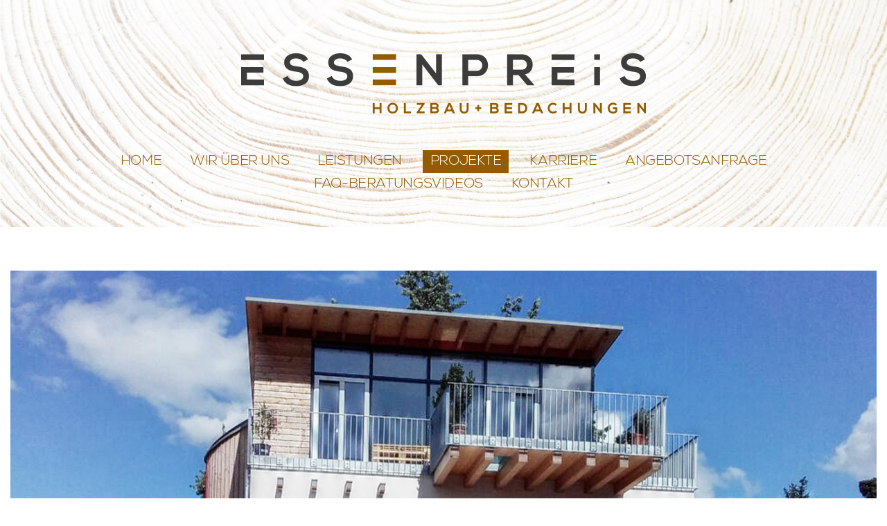

--- FILE ---
content_type: text/html; charset=UTF-8
request_url: https://essenpreis-holzbau.de/projekt/haus-7/
body_size: 12610
content:
<!DOCTYPE html>
<!--[if IE 7]>
<html class="ie ie7 oldie" lang="de">
<![endif]-->
<!--[if IE 8]>
<html class="ie ie8 oldie" lang="de">
<![endif]-->
<!--[if IE 9]>
<html class="ie ie9" lang="de">
<![endif]-->
<!--[if !(IE 7) & !(IE 8) & !(IE 9)]><!-->
<html lang="de">
<!--<![endif]-->
<head>
<meta charset="UTF-8" />
<meta http-equiv="X-UA-Compatible" content="IE=edge" />
<meta name="viewport" content="width=device-width,initial-scale=1,maximum-scale=1" />
<title>Haus 7 | Essenpreis - Holzbau + Bedachungen</title>
<link rel="profile" href="http://gmpg.org/xfn/11" />
<link rel="pingback" href="https://essenpreis-holzbau.de/xmlrpc.php" />
<script src="https://essenpreis-holzbau.de/wp-content/themes/essenpreis-holzbau/js/modernizr.js" type="text/javascript"></script>
<link rel="stylesheet" type="text/css" href="https://essenpreis-holzbau.de/wp-content/themes/essenpreis-holzbau/MyFontsWebfontsKit.css" />

<link rel="apple-touch-icon-precomposed" sizes="57x57" href="https://essenpreis-holzbau.de/wp-content/themes/essenpreis-holzbau/fav/apple-touch-icon-57x57.png" />
<link rel="apple-touch-icon-precomposed" sizes="114x114" href="https://essenpreis-holzbau.de/wp-content/themes/essenpreis-holzbau/fav/apple-touch-icon-114x114.png" />
<link rel="apple-touch-icon-precomposed" sizes="72x72" href="https://essenpreis-holzbau.de/wp-content/themes/essenpreis-holzbau/fav/apple-touch-icon-72x72.png" />
<link rel="apple-touch-icon-precomposed" sizes="144x144" href="https://essenpreis-holzbau.de/wp-content/themes/essenpreis-holzbau/fav/apple-touch-icon-144x144.png" />
<link rel="apple-touch-icon-precomposed" sizes="60x60" href="https://essenpreis-holzbau.de/wp-content/themes/essenpreis-holzbau/fav/apple-touch-icon-60x60.png" />
<link rel="apple-touch-icon-precomposed" sizes="120x120" href="https://essenpreis-holzbau.de/wp-content/themes/essenpreis-holzbau/fav/apple-touch-icon-120x120.png" />
<link rel="apple-touch-icon-precomposed" sizes="76x76" href="https://essenpreis-holzbau.de/wp-content/themes/essenpreis-holzbau/fav/apple-touch-icon-76x76.png" />
<link rel="apple-touch-icon-precomposed" sizes="152x152" href="https://essenpreis-holzbau.de/wp-content/themes/essenpreis-holzbau/fav/apple-touch-icon-152x152.png" />
<link rel="icon" type="image/png" href="https://essenpreis-holzbau.de/wp-content/themes/essenpreis-holzbau/fav/favicon-196x196.png" sizes="196x196" />
<link rel="icon" type="image/png" href="https://essenpreis-holzbau.de/wp-content/themes/essenpreis-holzbau/fav/favicon-96x96.png" sizes="96x96" />
<link rel="icon" type="image/png" href="https://essenpreis-holzbau.de/wp-content/themes/essenpreis-holzbau/fav/favicon-32x32.png" sizes="32x32" />
<link rel="icon" type="image/png" href="https://essenpreis-holzbau.de/wp-content/themes/essenpreis-holzbau/fav/favicon-16x16.png" sizes="16x16" />
<link rel="icon" type="image/png" href="https://essenpreis-holzbau.de/wp-content/themes/essenpreis-holzbau/fav/favicon-128.png" sizes="128x128" />
<meta name="application-name" content="&nbsp;"/>
<meta name="msapplication-TileColor" content="#FFFFFF" />
<meta name="msapplication-TileImage" content="https://essenpreis-holzbau.de/wp-content/themes/essenpreis-holzbau/fav/mstile-144x144.png" />
<meta name="msapplication-square70x70logo" content="https://essenpreis-holzbau.de/wp-content/themes/essenpreis-holzbau/fav/mstile-70x70.png" />
<meta name="msapplication-square150x150logo" content="https://essenpreis-holzbau.de/wp-content/themes/essenpreis-holzbau/fav/mstile-150x150.png" />
<meta name="msapplication-wide310x150logo" content="https://essenpreis-holzbau.de/wp-content/themes/essenpreis-holzbau/fav/mstile-310x150.png" />
<meta name="msapplication-square310x310logo" content="https://essenpreis-holzbau.de/wp-content/themes/essenpreis-holzbau/fav/mstile-310x310.png" />



	<!-- This site is optimized with the Yoast SEO plugin v15.2.1 - https://yoast.com/wordpress/plugins/seo/ -->
	<meta name="description" content="Eines unserer Projekte. Umbau und Aufstockung eines 2-Familienwohnhauses." />
	<meta name="robots" content="index, follow, max-snippet:-1, max-image-preview:large, max-video-preview:-1" />
	<link rel="canonical" href="https://essenpreis-holzbau.de/projekt/haus-7/" />
	<meta property="og:locale" content="de_DE" />
	<meta property="og:type" content="article" />
	<meta property="og:title" content="Haus 7 | Essenpreis - Holzbau + Bedachungen" />
	<meta property="og:description" content="Eines unserer Projekte. Umbau und Aufstockung eines 2-Familienwohnhauses." />
	<meta property="og:url" content="https://essenpreis-holzbau.de/projekt/haus-7/" />
	<meta property="og:site_name" content="Essenpreis - Holzbau + Bedachungen" />
	<meta property="article:modified_time" content="2017-06-09T08:08:44+00:00" />
	<meta property="og:image" content="https://essenpreis-holzbau.de/wp-content/uploads/2017/02/essenpreis_holzbau_projekt_0071.jpg" />
	<meta property="og:image:width" content="1407" />
	<meta property="og:image:height" content="865" />
	<meta name="twitter:card" content="summary" />
	<meta name="twitter:label1" content="Written by">
	<meta name="twitter:data1" content="essen_admin">
	<meta name="twitter:label2" content="Est. reading time">
	<meta name="twitter:data2" content="0 Minuten">
	<script type="application/ld+json" class="yoast-schema-graph">{"@context":"https://schema.org","@graph":[{"@type":"Organization","@id":"https://essenpreis-holzbau.de/#organization","name":"Essenpreis Holzbau und Bedachungen GmbH","url":"https://essenpreis-holzbau.de/","sameAs":[],"logo":{"@type":"ImageObject","@id":"https://essenpreis-holzbau.de/#logo","inLanguage":"de","url":"https://essenpreis-holzbau.de/wp-content/uploads/2017/06/logo.png","width":584,"height":87,"caption":"Essenpreis Holzbau und Bedachungen GmbH"},"image":{"@id":"https://essenpreis-holzbau.de/#logo"}},{"@type":"WebSite","@id":"https://essenpreis-holzbau.de/#website","url":"https://essenpreis-holzbau.de/","name":"Essenpreis - Holzbau + Bedachungen","description":"","publisher":{"@id":"https://essenpreis-holzbau.de/#organization"},"potentialAction":[{"@type":"SearchAction","target":"https://essenpreis-holzbau.de/?s={search_term_string}","query-input":"required name=search_term_string"}],"inLanguage":"de"},{"@type":"ImageObject","@id":"https://essenpreis-holzbau.de/projekt/haus-7/#primaryimage","inLanguage":"de","url":"https://essenpreis-holzbau.de/wp-content/uploads/2017/02/essenpreis_holzbau_projekt_0071.jpg","width":1407,"height":865,"caption":"Essenpreis-Holzbau-Umbau-Aufstockung-Zwei-Familienwohnhaus-03"},{"@type":"WebPage","@id":"https://essenpreis-holzbau.de/projekt/haus-7/#webpage","url":"https://essenpreis-holzbau.de/projekt/haus-7/","name":"Haus 7 | Essenpreis - Holzbau + Bedachungen","isPartOf":{"@id":"https://essenpreis-holzbau.de/#website"},"primaryImageOfPage":{"@id":"https://essenpreis-holzbau.de/projekt/haus-7/#primaryimage"},"datePublished":"2017-02-24T10:18:46+00:00","dateModified":"2017-06-09T08:08:44+00:00","description":"Eines unserer Projekte. Umbau und Aufstockung eines 2-Familienwohnhauses.","inLanguage":"de","potentialAction":[{"@type":"ReadAction","target":["https://essenpreis-holzbau.de/projekt/haus-7/"]}]}]}</script>
	<!-- / Yoast SEO plugin. -->


<link rel='dns-prefetch' href='//s.w.org' />
<link rel="alternate" type="application/rss+xml" title="Essenpreis - Holzbau + Bedachungen &raquo; Feed" href="https://essenpreis-holzbau.de/feed/" />
<link rel="alternate" type="application/rss+xml" title="Essenpreis - Holzbau + Bedachungen &raquo; Kommentar-Feed" href="https://essenpreis-holzbau.de/comments/feed/" />
		<script type="text/javascript">
			window._wpemojiSettings = {"baseUrl":"https:\/\/s.w.org\/images\/core\/emoji\/13.0.0\/72x72\/","ext":".png","svgUrl":"https:\/\/s.w.org\/images\/core\/emoji\/13.0.0\/svg\/","svgExt":".svg","source":{"concatemoji":"https:\/\/essenpreis-holzbau.de\/wp-includes\/js\/wp-emoji-release.min.js?ver=5.5.17"}};
			!function(e,a,t){var n,r,o,i=a.createElement("canvas"),p=i.getContext&&i.getContext("2d");function s(e,t){var a=String.fromCharCode;p.clearRect(0,0,i.width,i.height),p.fillText(a.apply(this,e),0,0);e=i.toDataURL();return p.clearRect(0,0,i.width,i.height),p.fillText(a.apply(this,t),0,0),e===i.toDataURL()}function c(e){var t=a.createElement("script");t.src=e,t.defer=t.type="text/javascript",a.getElementsByTagName("head")[0].appendChild(t)}for(o=Array("flag","emoji"),t.supports={everything:!0,everythingExceptFlag:!0},r=0;r<o.length;r++)t.supports[o[r]]=function(e){if(!p||!p.fillText)return!1;switch(p.textBaseline="top",p.font="600 32px Arial",e){case"flag":return s([127987,65039,8205,9895,65039],[127987,65039,8203,9895,65039])?!1:!s([55356,56826,55356,56819],[55356,56826,8203,55356,56819])&&!s([55356,57332,56128,56423,56128,56418,56128,56421,56128,56430,56128,56423,56128,56447],[55356,57332,8203,56128,56423,8203,56128,56418,8203,56128,56421,8203,56128,56430,8203,56128,56423,8203,56128,56447]);case"emoji":return!s([55357,56424,8205,55356,57212],[55357,56424,8203,55356,57212])}return!1}(o[r]),t.supports.everything=t.supports.everything&&t.supports[o[r]],"flag"!==o[r]&&(t.supports.everythingExceptFlag=t.supports.everythingExceptFlag&&t.supports[o[r]]);t.supports.everythingExceptFlag=t.supports.everythingExceptFlag&&!t.supports.flag,t.DOMReady=!1,t.readyCallback=function(){t.DOMReady=!0},t.supports.everything||(n=function(){t.readyCallback()},a.addEventListener?(a.addEventListener("DOMContentLoaded",n,!1),e.addEventListener("load",n,!1)):(e.attachEvent("onload",n),a.attachEvent("onreadystatechange",function(){"complete"===a.readyState&&t.readyCallback()})),(n=t.source||{}).concatemoji?c(n.concatemoji):n.wpemoji&&n.twemoji&&(c(n.twemoji),c(n.wpemoji)))}(window,document,window._wpemojiSettings);
		</script>
		<style type="text/css">
img.wp-smiley,
img.emoji {
	display: inline !important;
	border: none !important;
	box-shadow: none !important;
	height: 1em !important;
	width: 1em !important;
	margin: 0 .07em !important;
	vertical-align: -0.1em !important;
	background: none !important;
	padding: 0 !important;
}
</style>
	<link rel='stylesheet' id='wp-block-library-css'  href='https://essenpreis-holzbau.de/wp-includes/css/dist/block-library/style.min.css?ver=5.5.17' type='text/css' media='all' />
<link rel='stylesheet' id='contact-form-7-css'  href='https://essenpreis-holzbau.de/wp-content/plugins/contact-form-7/includes/css/styles.css?ver=5.3' type='text/css' media='all' />
<link rel='stylesheet' id='twentytwelve-style-css'  href='https://essenpreis-holzbau.de/wp-content/themes/essenpreis-holzbau/style.css?ver=1769444425' type='text/css' media='all' />
<!--[if lt IE 9]>
<link rel='stylesheet' id='twentytwelve-ie-css'  href='https://essenpreis-holzbau.de/wp-content/themes/essenpreis-holzbau/css/ie.css?ver=20121010' type='text/css' media='all' />
<![endif]-->
<link rel='stylesheet' id='borlabs-cookie-css'  href='https://essenpreis-holzbau.de/wp-content/cache/borlabs-cookie/borlabs-cookie_1_de.css?ver=2.2.12-22' type='text/css' media='all' />
<link rel='stylesheet' id='js_composer_front-css'  href='https://essenpreis-holzbau.de/wp-content/plugins/js_composer/assets/css/js_composer.min.css?ver=6.4.1' type='text/css' media='all' />
<script type='text/javascript' src='https://essenpreis-holzbau.de/wp-includes/js/jquery/jquery.js?ver=1.12.4-wp' id='jquery-core-js'></script>
<link rel="https://api.w.org/" href="https://essenpreis-holzbau.de/wp-json/" /><link rel="EditURI" type="application/rsd+xml" title="RSD" href="https://essenpreis-holzbau.de/xmlrpc.php?rsd" />
<link rel="wlwmanifest" type="application/wlwmanifest+xml" href="https://essenpreis-holzbau.de/wp-includes/wlwmanifest.xml" /> 
<meta name="generator" content="WordPress 5.5.17" />
<link rel='shortlink' href='https://essenpreis-holzbau.de/?p=265' />
<link rel="alternate" type="application/json+oembed" href="https://essenpreis-holzbau.de/wp-json/oembed/1.0/embed?url=https%3A%2F%2Fessenpreis-holzbau.de%2Fprojekt%2Fhaus-7%2F" />
<link rel="alternate" type="text/xml+oembed" href="https://essenpreis-holzbau.de/wp-json/oembed/1.0/embed?url=https%3A%2F%2Fessenpreis-holzbau.de%2Fprojekt%2Fhaus-7%2F&#038;format=xml" />
<style type="text/css">.recentcomments a{display:inline !important;padding:0 !important;margin:0 !important;}</style><meta name="generator" content="Powered by WPBakery Page Builder - drag and drop page builder for WordPress."/>
		<style type="text/css" id="wp-custom-css">
			.margin-logos{
	margin:10px;
}		</style>
		<noscript><style> .wpb_animate_when_almost_visible { opacity: 1; }</style></noscript>
<!--<link media="all" type="text/css" href="wp-content/plugins/js_composer/assets/css/js_composer.min.css?ver=4.11.2.1" rel="stylesheet" />-->
<link media="all" href="https://essenpreis-holzbau.de/wp-content/plugins/js_composer/assets/css/lib/vc-entypo/vc_entypo.min.css?ver=4.7.4"/>
<link media="all" href="https://essenpreis-holzbau.de/wp-content/plugins/types/library/toolset/toolset-common/res/lib/font-awesome/css/font-awesome.min.css?ver=4.4.0"/>

</head>

<body class="projekt-template-default single single-projekt postid-265 single-author wpb-js-composer js-comp-ver-6.4.1 vc_responsive" id="p-265" data-page-id="265" ><!--<div class="ww"></div><div id="loaderImage"><div class="preloader_circle"></div>--><!--<img src="" alt=""/></div>-->

	<header id="masthead" class="site-header" role="banner">

										<div class="header-image align-center">
					<a href="https://essenpreis-holzbau.de/" rel="home">
						<img src="https://essenpreis-holzbau.de/wp-content/uploads/2016/11/logo.png" alt="Essenpreis &#8211; Holzbau + Bedachungen" />
					</a>
				</div><!-- .header-image -->
			
			<nav id="main-navigation" class="main-navigation clearfix" role="navigation">
				<div class="content-wrapper">
					<div class="menu-main_menu-container"><ul id="menu-main_menu" class="nav-menu"><li id="menu-item-28" class="menu-item menu-item-type-post_type menu-item-object-page menu-item-home menu-item-28"><a href="https://essenpreis-holzbau.de/">Home</a></li>
<li id="menu-item-29" class="menu-item menu-item-type-post_type menu-item-object-page menu-item-29"><a href="https://essenpreis-holzbau.de/wir-ueber-uns/">Wir über uns</a></li>
<li id="menu-item-30" class="menu-item menu-item-type-post_type menu-item-object-page menu-item-30"><a href="https://essenpreis-holzbau.de/leistungen/">Leistungen</a></li>
<li id="menu-item-31" class="menu-item menu-item-type-post_type menu-item-object-page menu-item-31"><a href="https://essenpreis-holzbau.de/projekte/">Projekte</a></li>
<li id="menu-item-389" class="menu-item menu-item-type-post_type menu-item-object-page menu-item-389"><a href="https://essenpreis-holzbau.de/karriere/">Karriere</a></li>
<li id="menu-item-578" class="menu-item menu-item-type-custom menu-item-object-custom menu-item-578"><a target="_blank" rel="noopener noreferrer" href="https://form.jotform.com/213263963447057">Angebotsanfrage</a></li>
<li id="menu-item-597" class="menu-item menu-item-type-post_type menu-item-object-page menu-item-597"><a href="https://essenpreis-holzbau.de/faq-beratungsvideos/">FAQ-Beratungsvideos</a></li>
<li id="menu-item-32" class="menu-item menu-item-type-post_type menu-item-object-page menu-item-32"><a href="https://essenpreis-holzbau.de/kontakt/">Kontakt</a></li>
</ul></div>				</div>
			</nav><!-- #site-navigation -->

			
	</header><!-- #masthead -->

	<a id="menu-toggle" class="" href="#" title=""><span class="line line-1"></span><span class="line line-2"></span><span class="line line-3"></span></a>

		<div id="fixed-container" class="fixed-container">
			<div class="fixed-container-inner">
				<div id="scroller">
					<div class="fixed-container-padding">
						<nav id="mobile-navigation" class="mobile-navigation" role="navigation">
							<div class="menu-main_menu-container"><ul id="menu-main_menu-1" class="nav-menu"><li class="menu-item menu-item-type-post_type menu-item-object-page menu-item-home menu-item-28"><a href="https://essenpreis-holzbau.de/">Home</a></li>
<li class="menu-item menu-item-type-post_type menu-item-object-page menu-item-29"><a href="https://essenpreis-holzbau.de/wir-ueber-uns/">Wir über uns</a></li>
<li class="menu-item menu-item-type-post_type menu-item-object-page menu-item-30"><a href="https://essenpreis-holzbau.de/leistungen/">Leistungen</a></li>
<li class="menu-item menu-item-type-post_type menu-item-object-page menu-item-31"><a href="https://essenpreis-holzbau.de/projekte/">Projekte</a></li>
<li class="menu-item menu-item-type-post_type menu-item-object-page menu-item-389"><a href="https://essenpreis-holzbau.de/karriere/">Karriere</a></li>
<li class="menu-item menu-item-type-custom menu-item-object-custom menu-item-578"><a target="_blank" rel="noopener noreferrer" href="https://form.jotform.com/213263963447057">Angebotsanfrage</a></li>
<li class="menu-item menu-item-type-post_type menu-item-object-page menu-item-597"><a href="https://essenpreis-holzbau.de/faq-beratungsvideos/">FAQ-Beratungsvideos</a></li>
<li class="menu-item menu-item-type-post_type menu-item-object-page menu-item-32"><a href="https://essenpreis-holzbau.de/kontakt/">Kontakt</a></li>
</ul></div>						</nav><!-- #site-navigation -->
					</div>
				</div>
			</div>
		</div>



<div id="page" class="hfeed site">

	<div id="main" class="wrapper">


	<div id="primary" class="site-content">
		<div id="content" role="main">

			
							<article id="post-265" class="post-265 projekt type-projekt status-publish has-post-thumbnail hentry category-dachdeckerarbeiten category-fassade category-flachdach category-holzbau">
			
					<div class="entry-content">
						
						<div class="project-container content-wrapper">
							<div class="slider-container">
								<div class="flexslider project-slider">
									<ul class="slides">
										<li><img src="https://essenpreis-holzbau.de/wp-content/uploads/2017/02/essenpreis_holzbau_projekt_0071.jpg" alt="" /></li><li><img src="https://essenpreis-holzbau.de/wp-content/uploads/2017/02/essenpreis_holzbau_projekt_007.jpg" alt="" /></li><li><img src="https://essenpreis-holzbau.de/wp-content/uploads/2017/02/essenpreis_holzbau_projekt_0072.jpg" alt="" /></li><li><img src="https://essenpreis-holzbau.de/wp-content/uploads/2017/02/essenpreis_holzbau_projekt_0073.jpg" alt="" /></li>									</ul>
								</div>
							</div>
							
							<div class="projekt-detail clearfix">
								<h1>Haus 7</h1>
								
								<div class="projekt-left">
									<div class="vc_row wpb_row vc_row-fluid"><div class="wpb_column vc_column_container vc_col-sm-12"><div class="vc_column-inner"><div class="wpb_wrapper">
	<div class="wpb_text_column wpb_content_element " >
		<div class="wpb_wrapper">
			<p class="p1"><span class="s1">Umbau und Aufstockung eines 2-Familienw</span><span class="s1">ohnhauses.</span></p>

		</div>
	</div>
</div></div></div></div>
									<div class="projekt-cats clearfix">
										
										<h3>Unsere Leistungen:</h3><span><em></em><i></i>Dachdeckerarbeiten</span><span><em></em><i></i>Fassade</span><span><em></em><i></i>Flachdach</span><span><em></em><i></i>Holzbau</span>									</div>
								</div>
								
								<div class="projekt-right clearfix">
									<h3>Projektbilder:</h3>
									<div class="pictures-container">
										<div class="pr_picture"><a href="#" title="" data-pr-nr="0"><img src="https://essenpreis-holzbau.de/wp-content/uploads/2017/02/essenpreis_holzbau_projekt_0071.jpg" alt="" /></a></div><div class="pr_picture"><a href="#" title="" data-pr-nr="1"><img src="https://essenpreis-holzbau.de/wp-content/uploads/2017/02/essenpreis_holzbau_projekt_007.jpg" alt="" /></a></div><div class="pr_picture"><a href="#" title="" data-pr-nr="2"><img src="https://essenpreis-holzbau.de/wp-content/uploads/2017/02/essenpreis_holzbau_projekt_0072.jpg" alt="" /></a></div><div class="pr_picture"><a href="#" title="" data-pr-nr="3"><img src="https://essenpreis-holzbau.de/wp-content/uploads/2017/02/essenpreis_holzbau_projekt_0073.jpg" alt="" /></a></div>									</div>
								</div>
								
								
							</div>
							
						</div>
						
						
						
												<div class="vc_row wpb_row vc_row-fluid"><div class="wpb_column vc_column_container vc_col-sm-12"><div class="vc_column-inner "><div class="wpb_wrapper">
												
												<div class="projects_overview clearfix"><div class="pr_thumb"><div class="pr_thumb_inner"><div class="pr_image"><img src="https://essenpreis-holzbau.de/wp-content/uploads/2017/02/essenpreis_holzbau_projekt_0071-768x472.jpg" alt="" /></div><div class="pr_info clearfix"><h3>Haus 7</h3><p>Umbau und Aufstockung eines 2-Familienwohnhauses.</p><span class="cat"><em></em><i></i>Dachdeckerarbeiten</span><span class="cat"><em></em><i></i>Fassade</span><span class="cat"><em></em><i></i>Flachdach</span><span class="cat"><em></em><i></i>Holzbau</span></div><a href="https://essenpreis-holzbau.de/projekt/haus-7/" title=""><span><em><em><i class="vc_btn3-icon fa fa-search"></i>Projekt anzeigen</em></em></span></a></div></div><div class="pr_thumb"><div class="pr_thumb_inner"><div class="pr_image"><img src="https://essenpreis-holzbau.de/wp-content/uploads/2017/01/essenpreis_holzbau_projekt_006-768x472.jpg" alt="" /></div><div class="pr_info clearfix"><h3>Haus 6</h3><p>Energetische Sanierung durch Umdeckung mit Wärmedämmung.</p><span class="cat"><em></em><i></i>Blechnerarbeiten</span><span class="cat"><em></em><i></i>Dachdeckerarbeiten</span><span class="cat"><em></em><i></i>Wärmedämmung</span></div><a href="https://essenpreis-holzbau.de/projekt/haus-6/" title=""><span><em><em><i class="vc_btn3-icon fa fa-search"></i>Projekt anzeigen</em></em></span></a></div></div><div class="pr_thumb"><div class="pr_thumb_inner"><div class="pr_image"><img src="https://essenpreis-holzbau.de/wp-content/uploads/2017/01/essenpreis_holzbau_projekt_005-768x472.jpg" alt="" /></div><div class="pr_info clearfix"><h3>Haus 5</h3><p>Umbau und Erweiterung eines Einfamilienhauses durch Anbau.</p><span class="cat"><em></em><i></i>Blechnerarbeiten</span><span class="cat"><em></em><i></i>Flachdach</span><span class="cat"><em></em><i></i>Holzbau</span></div><a href="https://essenpreis-holzbau.de/projekt/haus-5/" title=""><span><em><em><i class="vc_btn3-icon fa fa-search"></i>Projekt anzeigen</em></em></span></a></div></div><div class="pr_thumb"><div class="pr_thumb_inner"><div class="pr_image"><img src="https://essenpreis-holzbau.de/wp-content/uploads/2017/01/essenpreis_holzbau_projekt_004-768x472.jpg" alt="" /></div><div class="pr_info clearfix"><h3>Haus 4</h3><p>Erweiterung eines Einfamilienhauses durch Gauben und Anbau.</p><span class="cat"><em></em><i></i>Blechnerarbeiten</span><span class="cat"><em></em><i></i>Flachdach</span><span class="cat"><em></em><i></i>Holzbau</span></div><a href="https://essenpreis-holzbau.de/projekt/haus-4/" title=""><span><em><em><i class="vc_btn3-icon fa fa-search"></i>Projekt anzeigen</em></em></span></a></div></div><div class="pr_thumb"><div class="pr_thumb_inner"><div class="pr_image"><img src="https://essenpreis-holzbau.de/wp-content/uploads/2017/01/essenpreis_holzbau_projekt_003-1-768x472.jpg" alt="" /></div><div class="pr_info clearfix"><h3>Haus 3</h3><p>Erweiterung eines 2-Familienwohnhauses durch Anbau von Büro und Schlafräumen.</p><span class="cat"><em></em><i></i>Flachdach</span><span class="cat"><em></em><i></i>Holzbau</span><span class="cat"><em></em><i></i>Wärmedämmung</span></div><a href="https://essenpreis-holzbau.de/projekt/haus-3/" title=""><span><em><em><i class="vc_btn3-icon fa fa-search"></i>Projekt anzeigen</em></em></span></a></div></div><div class="pr_thumb"><div class="pr_thumb_inner"><div class="pr_image"><img src="https://essenpreis-holzbau.de/wp-content/uploads/2017/01/essenpreis_holzbau_projekt_002-768x472.jpg" alt="" /></div><div class="pr_info clearfix"><h3>Haus 2</h3><p>Neubau eines Kindergartens mit Holzrahmenbauwänden in Heidelberg.</p><span class="cat"><em></em><i></i>Fassade</span><span class="cat"><em></em><i></i>Flachdach</span><span class="cat"><em></em><i></i>Holzbau</span><span class="cat"><em></em><i></i>Wärmedämmung</span></div><a href="https://essenpreis-holzbau.de/projekt/haus-2/" title=""><span><em><em><i class="vc_btn3-icon fa fa-search"></i>Projekt anzeigen</em></em></span></a></div></div><div class="pr_thumb"><div class="pr_thumb_inner"><div class="pr_image"><img src="https://essenpreis-holzbau.de/wp-content/uploads/2017/01/essenpreis_holzbau_projekt_014-768x472.jpg" alt="" /></div><div class="pr_info clearfix"><h3>Haus 1</h3><p>Erweiterung eines 2-Familienwohnhauses zum modernen, großzügigen 3-Familienwohnhaus durch Anbau und Aufstockung.</p><span class="cat"><em></em><i></i>Dachdeckerarbeiten</span><span class="cat"><em></em><i></i>Flachdach</span><span class="cat"><em></em><i></i>Holzbau</span><span class="cat"><em></em><i></i>Schreinerarbeiten</span><span class="cat"><em></em><i></i>Wärmedämmung</span></div><a href="https://essenpreis-holzbau.de/projekt/haus-1/" title=""><span><em><em><i class="vc_btn3-icon fa fa-search"></i>Projekt anzeigen</em></em></span></a></div></div></div>												
												</div></div></div></div>
						
						
					</div><!-- .entry-content -->
					
				</article><!-- #post -->

				
				
			
		</div><!-- #content -->
	</div><!-- #primary -->





	</div><!-- #main .wrapper -->


	<footer id="colophon" role="contentinfo">
			<div class="site-info" style="display: none;">
								<a href="http://wordpress.org/" title="Semantic Personal Publishing Platform">Proudly powered by WordPress</a>
			</div><!-- .site-info -->

			<div class="content-wrapper clearfix">
				<div class="col col-1">
					<span class="line line-1"></span>
					<span class="line line-2"></span>
					<span class="line line-3"></span>
					Bunsenstraße 6-8 · 76684 Östringen · Tel. 07253 22201<br />
<a href="mailto:info@essenpreis-holzbau.de">info@essenpreis-holzbau.de</a> · <a href="https://essenpreis-holzbau.de" target="_blank">www.essenpreis-holzbau.de</a>				</div>
				<div class="col col-2">
					<!---->
						<a href="https://bni-suedwest.de/chapter-belvedere-bruchsal/de/index" target="_blank">
						<img style="max-height:30px;" class="margin-logos" src="https://essenpreis-holzbau.de/wp-content/uploads/2019/12/Business-Network-International-Logo.svg_.png" alt="Logo der Zimmerer Innung" />
					</a>

					<a href="https://www.holzbau-online.de/"  target="_blank">
						<img src="https://essenpreis-holzbau.de/wp-content/uploads/2019/10/logoBW-3.png" alt="Logo der Zimmerer Innung" />
					</a>
					<a href="https://www.dachdecker-bw.de/"  target="_blank">
						<img src="https://essenpreis-holzbau.de/wp-content/themes/essenpreis-holzbau/images/footer/ehb_footer_logo-dachdecker-innung.jpg" alt="Logo der Dachdecker Innung" />
					</a>
					<a href="https://www.ufh-bruchsal.de/" target="_blank">
						<img src="https://essenpreis-holzbau.de/wp-content/themes/essenpreis-holzbau/images/footer/ehb_footer_logo-ufh.jpg" alt="Logo der Unternehmenfrauen im Handwerk e.V." />
					</a>
				</div>
				<div class="col col-3">
					<nav id="desktop-nav">
						<ul id="menu-footer_menu" class="nav-wrap"><li id="menu-item-35" class="menu-item menu-item-type-post_type menu-item-object-page menu-item-35"><a href="https://essenpreis-holzbau.de/impressum/">Impressum</a></li>
<li id="menu-item-36" class="menu-item menu-item-type-post_type menu-item-object-page menu-item-36"><a href="https://essenpreis-holzbau.de/datenschutz/">Datenschutz</a></li>
</ul>					</nav>
				</div>
			</div>

	</footer><!-- #colophon -->


</div><!-- #page -->

<!--googleoff: all--><div data-nosnippet><script id="BorlabsCookieBoxWrap" type="text/template"><div
    id="BorlabsCookieBox"
    class="BorlabsCookie"
    role="dialog"
    aria-labelledby="CookieBoxTextHeadline"
    aria-describedby="CookieBoxTextDescription"
    aria-modal="true"
>
    <div class="bottom-left" style="display: none;">
        <div class="_brlbs-box-wrap">
            <div class="_brlbs-box _brlbs-box-advanced">
                <div class="cookie-box">
                    <div class="container">
                        <div class="row">
                            <div class="col-12">
                                <div class="_brlbs-flex-center">
                                    
                                    <span role="heading" aria-level="3" class="_brlbs-h3" id="CookieBoxTextHeadline">Datenschutzeinstellungen</span>
                                </div>

                                <p id="CookieBoxTextDescription">Wir nutzen Cookies auf unserer Website. Einige von ihnen sind essenziell, während andere uns helfen, diese Website und Ihre Erfahrung zu verbessern.</p>

                                                                    <ul>
                                                                                <li>
                                                <label class="_brlbs-checkbox">
                                                    Essenziell                                                    <input
                                                        id="checkbox-essential"
                                                        tabindex="0"
                                                        type="checkbox"
                                                        name="cookieGroup[]"
                                                        value="essential"
                                                         checked                                                         disabled                                                        data-borlabs-cookie-checkbox
                                                    >
                                                    <span class="_brlbs-checkbox-indicator"></span>
                                                </label>
                                            </li>
                                                                                    <li>
                                                <label class="_brlbs-checkbox">
                                                    Externe Medien                                                    <input
                                                        id="checkbox-external-media"
                                                        tabindex="0"
                                                        type="checkbox"
                                                        name="cookieGroup[]"
                                                        value="external-media"
                                                         checked                                                                                                                data-borlabs-cookie-checkbox
                                                    >
                                                    <span class="_brlbs-checkbox-indicator"></span>
                                                </label>
                                            </li>
                                                                            </ul>
                                
                                                                    <p class="_brlbs-accept">
                                        <a
                                            href="#"
                                            tabindex="0"
                                            role="button"
                                            class="_brlbs-btn _brlbs-btn-accept-all _brlbs-cursor"
                                            data-cookie-accept-all
                                        >
                                            Alle akzeptieren                                        </a>
                                    </p>

                                    <p class="_brlbs-accept">
                                        <a
                                            href="#"
                                            tabindex="0"
                                            role="button"
                                            id="CookieBoxSaveButton"
                                            class="_brlbs-btn _brlbs-cursor"
                                            data-cookie-accept
                                        >
                                            Speichern                                        </a>
                                    </p>
                                
                                                                    <p class="_brlbs-refuse-btn">
                                        <a
                                            class="_brlbs-btn _brlbs-cursor"
                                            href="#"
                                            tabindex="0"
                                            role="button"
                                            data-cookie-refuse
                                        >
                                            Nur essenzielle Cookies akzeptieren                                        </a>
                                    </p>
                                
                                <p class="_brlbs-manage">
                                    <a href="#" class="_brlbs-cursor" tabindex="0" role="button" data-cookie-individual>
                                        Individuelle Datenschutzeinstellungen                                    </a>
                                </p>

                                <p class="_brlbs-legal">
                                    <a href="#" class="_brlbs-cursor" tabindex="0" role="button" data-cookie-individual>
                                        Cookie-Details                                    </a>

                                                                            <span class="_brlbs-separator"></span>
                                        <a href="https://essenpreis-holzbau.de/datenschutz/" tabindex="0" role="button">
                                            Datenschutzerklärung                                        </a>
                                    
                                                                            <span class="_brlbs-separator"></span>
                                        <a href="https://essenpreis-holzbau.de/impressum/" tabindex="0" role="button">
                                            Impressum                                        </a>
                                                                    </p>
                            </div>
                        </div>
                    </div>
                </div>

                <div
    class="cookie-preference"
    aria-hidden="true"
    role="dialog"
    aria-describedby="CookiePrefDescription"
    aria-modal="true"
>
    <div class="container not-visible">
        <div class="row no-gutters">
            <div class="col-12">
                <div class="row no-gutters align-items-top">
                    
                    <div class="col-12">
                        <span role="heading" aria-level="3" class="_brlbs-h3">Datenschutzeinstellungen</span>

                        <p id="CookiePrefDescription">
                            Hier finden Sie eine Übersicht über alle verwendeten Cookies. Sie können Ihre Einwilligung zu ganzen Kategorien geben oder sich weitere Informationen anzeigen lassen und so nur bestimmte Cookies auswählen.                        </p>

                        <div class="row no-gutters align-items-center">
                            <div class="col-12 col-sm-7">
                                <p class="_brlbs-accept">
                                                                            <a
                                            href="#"
                                            class="_brlbs-btn _brlbs-btn-accept-all _brlbs-cursor"
                                            tabindex="0"
                                            role="button"
                                            data-cookie-accept-all
                                        >
                                            Alle akzeptieren                                        </a>
                                    
                                    <a
                                        href="#"
                                        id="CookiePrefSave"
                                        tabindex="0"
                                        role="button"
                                        class="_brlbs-btn _brlbs-cursor"
                                        data-cookie-accept
                                    >
                                        Speichern                                    </a>
                                </p>
                            </div>

                            <div class="col-12 col-sm-5">
                                <p class="_brlbs-refuse">
                                    <a
                                        href="#"
                                        class="_brlbs-cursor"
                                        tabindex="0"
                                        role="button"
                                        data-cookie-back
                                    >
                                        Zurück                                    </a>

                                                                            <span class="_brlbs-separator"></span>
                                        <a
                                            href="#"
                                            class="_brlbs-cursor"
                                            tabindex="0"
                                            role="button"
                                            data-cookie-refuse
                                        >
                                            Nur essenzielle Cookies akzeptieren                                        </a>
                                                                    </p>
                            </div>
                        </div>
                    </div>
                </div>

                <div data-cookie-accordion>
                                                                                                        <div class="bcac-item">
                                    <div class="d-flex flex-row">
                                        <label for="borlabs-cookie-group-essential" class="w-75">
                                            <span role="heading" aria-level="4" class="_brlbs-h4">Essenziell (1)</span >
                                        </label>

                                        <div class="w-25 text-right">
                                                                                    </div>
                                    </div>

                                    <div class="d-block">
                                        <p>Essenzielle Cookies ermöglichen grundlegende Funktionen und sind für die einwandfreie Funktion der Website erforderlich.</p>

                                        <p class="text-center">
                                            <a
                                                href="#"
                                                class="_brlbs-cursor d-block"
                                                tabindex="0"
                                                role="button"
                                                data-cookie-accordion-target="essential"
                                            >
                                                <span data-cookie-accordion-status="show">
                                                    Cookie-Informationen anzeigen                                                </span>

                                                <span data-cookie-accordion-status="hide" class="borlabs-hide">
                                                    Cookie-Informationen ausblenden                                                </span>
                                            </a>
                                        </p>
                                    </div>

                                    <div
                                        class="borlabs-hide"
                                        data-cookie-accordion-parent="essential"
                                    >
                                                                                    <table>
                                                
                                                <tr>
                                                    <th>Name</th>
                                                    <td>
                                                        <label for="borlabs-cookie-borlabs-cookie">
                                                            Borlabs Cookie                                                        </label>
                                                    </td>
                                                </tr>

                                                <tr>
                                                    <th>Anbieter</th>
                                                    <td>Eigentümer dieser Website</td>
                                                </tr>

                                                                                                    <tr>
                                                        <th>Zweck</th>
                                                        <td>Speichert die Einstellungen der Besucher, die in der Cookie Box von Borlabs Cookie ausgewählt wurden.</td>
                                                    </tr>
                                                
                                                
                                                
                                                                                                    <tr>
                                                        <th>Cookie Name</th>
                                                        <td>borlabs-cookie</td>
                                                    </tr>
                                                
                                                                                                    <tr>
                                                        <th>Cookie Laufzeit</th>
                                                        <td>1 Jahr</td>
                                                    </tr>
                                                                                            </table>
                                                                            </div>
                                </div>
                                                                                                                <div class="bcac-item">
                                    <div class="d-flex flex-row">
                                        <label for="borlabs-cookie-group-external-media" class="w-75">
                                            <span role="heading" aria-level="4" class="_brlbs-h4">Externe Medien (1)</span >
                                        </label>

                                        <div class="w-25 text-right">
                                                                                            <label class="_brlbs-btn-switch">
                                                    <input
                                                        tabindex="0"
                                                        id="borlabs-cookie-group-external-media"
                                                        type="checkbox"
                                                        name="cookieGroup[]"
                                                        value="external-media"
                                                         checked                                                        data-borlabs-cookie-switch
                                                    />
                                                    <span class="_brlbs-slider"></span>
                                                    <span
                                                        class="_brlbs-btn-switch-status"
                                                        data-active="An"
                                                        data-inactive="Aus">
                                                    </span>
                                                </label>
                                                                                    </div>
                                    </div>

                                    <div class="d-block">
                                        <p>Inhalte von Videoplattformen und Social-Media-Plattformen werden standardmäßig blockiert. Wenn Cookies von externen Medien akzeptiert werden, bedarf der Zugriff auf diese Inhalte keiner manuellen Einwilligung mehr.</p>

                                        <p class="text-center">
                                            <a
                                                href="#"
                                                class="_brlbs-cursor d-block"
                                                tabindex="0"
                                                role="button"
                                                data-cookie-accordion-target="external-media"
                                            >
                                                <span data-cookie-accordion-status="show">
                                                    Cookie-Informationen anzeigen                                                </span>

                                                <span data-cookie-accordion-status="hide" class="borlabs-hide">
                                                    Cookie-Informationen ausblenden                                                </span>
                                            </a>
                                        </p>
                                    </div>

                                    <div
                                        class="borlabs-hide"
                                        data-cookie-accordion-parent="external-media"
                                    >
                                                                                    <table>
                                                                                                    <tr>
                                                        <th>Akzeptieren</th>
                                                        <td>
                                                            <label class="_brlbs-btn-switch _brlbs-btn-switch--textRight">
                                                                <input
                                                                    id="borlabs-cookie-velux"
                                                                    tabindex="0"
                                                                    type="checkbox" data-cookie-group="external-media"
                                                                    name="cookies[external-media][]"
                                                                    value="velux"
                                                                     checked                                                                    data-borlabs-cookie-switch
                                                                />

                                                                <span class="_brlbs-slider"></span>

                                                                <span
                                                                    class="_brlbs-btn-switch-status"
                                                                    data-active="An"
                                                                    data-inactive="Aus"
                                                                    aria-hidden="true">
                                                                </span>
                                                            </label>
                                                        </td>
                                                    </tr>
                                                
                                                <tr>
                                                    <th>Name</th>
                                                    <td>
                                                        <label for="borlabs-cookie-velux">
                                                            VELUX Dachfenster-Konfigurator                                                        </label>
                                                    </td>
                                                </tr>

                                                <tr>
                                                    <th>Anbieter</th>
                                                    <td>VELUX</td>
                                                </tr>

                                                                                                    <tr>
                                                        <th>Zweck</th>
                                                        <td>Lädt per iFrame den Dachfenster-Konfigurator von VELUX</td>
                                                    </tr>
                                                
                                                                                                    <tr>
                                                        <th>Datenschutzerklärung</th>
                                                        <td class="_brlbs-pp-url">
                                                            <a
                                                                href="https://essenpreis-holzbau.de/datenschutz/#velux"
                                                                target="_blank"
                                                                rel="nofollow noopener noreferrer"
                                                            >
                                                                https://essenpreis-holzbau.de/datenschutz/#velux                                                            </a>
                                                        </td>
                                                    </tr>
                                                
                                                                                                    <tr>
                                                        <th>Host(s)</th>
                                                        <td>dachfensterkonfigurator.velux.de</td>
                                                    </tr>
                                                
                                                                                                    <tr>
                                                        <th>Cookie Name</th>
                                                        <td>velux-cookie</td>
                                                    </tr>
                                                
                                                                                            </table>
                                                                            </div>
                                </div>
                                                                                        </div>

                <div class="d-flex justify-content-between">
                    <p class="_brlbs-branding flex-fill">
                                            </p>

                    <p class="_brlbs-legal flex-fill">
                                                    <a href="https://essenpreis-holzbau.de/datenschutz/">
                                Datenschutzerklärung                            </a>
                        
                                                    <span class="_brlbs-separator"></span>
                        
                                                    <a href="https://essenpreis-holzbau.de/impressum/">
                                Impressum                            </a>
                                            </p>
                </div>
            </div>
        </div>
    </div>
</div>
            </div>
        </div>
    </div>
</div>
</script></div><!--googleon: all--><script type='text/javascript' id='contact-form-7-js-extra'>
/* <![CDATA[ */
var wpcf7 = {"apiSettings":{"root":"https:\/\/essenpreis-holzbau.de\/wp-json\/contact-form-7\/v1","namespace":"contact-form-7\/v1"}};
/* ]]> */
</script>
<script type='text/javascript' src='https://essenpreis-holzbau.de/wp-content/plugins/contact-form-7/includes/js/scripts.js?ver=5.3' id='contact-form-7-js'></script>
<script type='text/javascript' src='https://essenpreis-holzbau.de/wp-content/themes/essenpreis-holzbau/js/navigation.js?ver=20140711' id='twentytwelve-navigation-js'></script>
<script type='text/javascript' src='https://essenpreis-holzbau.de/wp-includes/js/wp-embed.min.js?ver=5.5.17' id='wp-embed-js'></script>
<script type='text/javascript' src='https://essenpreis-holzbau.de/wp-content/plugins/js_composer/assets/js/dist/js_composer_front.min.js?ver=6.4.1' id='wpb_composer_front_js-js'></script>
<script type='text/javascript' id='borlabs-cookie-js-extra'>
/* <![CDATA[ */
var borlabsCookieConfig = {"ajaxURL":"https:\/\/essenpreis-holzbau.de\/wp-admin\/admin-ajax.php","language":"de","animation":"1","animationDelay":"","animationIn":"fadeInUp","animationOut":"fadeOutDown","blockContent":"1","boxLayout":"box","boxLayoutAdvanced":"1","automaticCookieDomainAndPath":"","cookieDomain":"essenpreis-holzbau.de","cookiePath":"\/","cookieLifetime":"365","crossDomainCookie":[],"cookieBeforeConsent":"","cookiesForBots":"1","cookieVersion":"1","hideCookieBoxOnPages":[],"respectDoNotTrack":"1","reloadAfterConsent":"","showCookieBox":"1","cookieBoxIntegration":"javascript","ignorePreSelectStatus":"1","cookies":{"essential":["borlabs-cookie"],"external-media":["velux"]}};
var borlabsCookieCookies = {"essential":{"borlabs-cookie":{"cookieNameList":{"borlabs-cookie":"borlabs-cookie"},"settings":{"blockCookiesBeforeConsent":"0","prioritize":"0"}}},"external-media":{"velux":{"cookieNameList":{"velux-cookie":"velux-cookie"},"settings":{"blockCookiesBeforeConsent":"0","prioritize":"0"},"optInJS":"PHNjcmlwdD5pZih0eXBlb2Ygd2luZG93LkJvcmxhYnNDb29raWUgPT09ICJvYmplY3QiKSB7IHdpbmRvdy5Cb3JsYWJzQ29va2llLnVuYmxvY2tDb250ZW50SWQoInZlbHV4Iik7IH08L3NjcmlwdD4=","optOutJS":""}}};
/* ]]> */
</script>
<script type='text/javascript' src='https://essenpreis-holzbau.de/wp-content/plugins/borlabs-cookie/javascript/borlabs-cookie.min.js?ver=2.2.12' id='borlabs-cookie-js'></script>
<script type='text/javascript' id='borlabs-cookie-js-after'>
document.addEventListener("DOMContentLoaded", function (e) {
var borlabsCookieContentBlocker = {"facebook": {"id": "facebook","global": function (contentBlockerData) {  },"init": function (el, contentBlockerData) { if(typeof FB === "object") { FB.XFBML.parse(el.parentElement); } },"settings": {"executeGlobalCodeBeforeUnblocking":false}},"default": {"id": "default","global": function (contentBlockerData) {  },"init": function (el, contentBlockerData) {  },"settings": {"executeGlobalCodeBeforeUnblocking":false}},"googlemaps": {"id": "googlemaps","global": function (contentBlockerData) {  },"init": function (el, contentBlockerData) {  },"settings": {"executeGlobalCodeBeforeUnblocking":false}},"instagram": {"id": "instagram","global": function (contentBlockerData) {  },"init": function (el, contentBlockerData) { if (typeof instgrm === "object") { instgrm.Embeds.process(); } },"settings": {"executeGlobalCodeBeforeUnblocking":false}},"openstreetmap": {"id": "openstreetmap","global": function (contentBlockerData) {  },"init": function (el, contentBlockerData) {  },"settings": {"executeGlobalCodeBeforeUnblocking":false}},"twitter": {"id": "twitter","global": function (contentBlockerData) {  },"init": function (el, contentBlockerData) {  },"settings": {"executeGlobalCodeBeforeUnblocking":false}},"vimeo": {"id": "vimeo","global": function (contentBlockerData) {  },"init": function (el, contentBlockerData) {  },"settings": {"executeGlobalCodeBeforeUnblocking":false,"saveThumbnails":false,"videoWrapper":false}},"youtube": {"id": "youtube","global": function (contentBlockerData) {  },"init": function (el, contentBlockerData) {  },"settings": {"executeGlobalCodeBeforeUnblocking":false,"changeURLToNoCookie":true,"saveThumbnails":false,"thumbnailQuality":"maxresdefault","videoWrapper":false}},"velux": {"id": "velux","global": function (contentBlockerData) {  },"init": function (el, contentBlockerData) {  },"settings": {"unblockAll":"1","executeGlobalCodeBeforeUnblocking":"0"}}};
    var BorlabsCookieInitCheck = function () {

    if (typeof window.BorlabsCookie === "object" && typeof window.jQuery === "function") {

        if (typeof borlabsCookiePrioritized !== "object") {
            borlabsCookiePrioritized = { optInJS: {} };
        }

        window.BorlabsCookie.init(borlabsCookieConfig, borlabsCookieCookies, borlabsCookieContentBlocker, borlabsCookiePrioritized.optInJS);
    } else {
        window.setTimeout(BorlabsCookieInitCheck, 50);
    }
};

BorlabsCookieInitCheck();});
</script>

<link media="all" type="text/css" href="https://essenpreis-holzbau.de/wp-content/themes/essenpreis-holzbau/custom.css" rel="stylesheet" />
<link media="all" type="text/css" href="https://essenpreis-holzbau.de/wp-content/themes/essenpreis-holzbau/flexslider.css" rel="stylesheet" />

<script src="https://essenpreis-holzbau.de/wp-content/themes/essenpreis-holzbau/js/iscroll.js" type="text/javascript"></script>
<!--<script src="https://essenpreis-holzbau.de/wp-content/themes/essenpreis-holzbau/js/jquery.nicescroll.min.js" type="text/javascript"></script>-->
<script src="https://essenpreis-holzbau.de/wp-content/themes/essenpreis-holzbau/js/jquery.waitforimages.min.js" type="text/javascript"></script>
<script src="https://essenpreis-holzbau.de/wp-content/themes/essenpreis-holzbau/js/jquery.flexslider-min.js" type="text/javascript"></script>
<!--<script src="https://essenpreis-holzbau.de/wp-content/themes/essenpreis-holzbau/js/waypoints.min.js" type="text/javascript"></script>-->
<script src="https://essenpreis-holzbau.de/wp-content/themes/essenpreis-holzbau/js/jquery.easing.1.3.js" type="text/javascript"></script>
<script src="https://essenpreis-holzbau.de/wp-content/themes/essenpreis-holzbau/js/jquery.scrollTo-min.js" type="text/javascript"></script>

<script src="https://essenpreis-holzbau.de/wp-content/themes/essenpreis-holzbau/js/jquery_functions.js" type="text/javascript"></script>
<!--

<script src="https://maps.googleapis.com/maps/api/js?v=3.exp&key=AIzaSyB_VsL6zNACevH_3c8VNiUhXqqJ2VyHQ5U" type="text/javascript"></script>
<script>
var styleArray = [{"featureType":"water","elementType":"geometry.fill","stylers":[{"color":"#d3d3d3"}]},{"featureType":"transit","stylers":[{"color":"#808080"},{"visibility":"off"}]},{"featureType":"road.highway","elementType":"geometry.stroke","stylers":[{"visibility":"on"},{"color":"#b3b3b3"}]},{"featureType":"road.highway","elementType":"geometry.fill","stylers":[{"color":"#ffffff"}]},{"featureType":"road.local","elementType":"geometry.fill","stylers":[{"visibility":"on"},{"color":"#ffffff"},{"weight":1.8}]},{"featureType":"road.local","elementType":"geometry.stroke","stylers":[{"color":"#d7d7d7"}]},{"featureType":"poi","elementType":"geometry.fill","stylers":[{"visibility":"on"},{"color":"#ebebeb"}]},{"featureType":"administrative","elementType":"geometry","stylers":[{"color":"#a7a7a7"}]},{"featureType":"road.arterial","elementType":"geometry.fill","stylers":[{"color":"#ffffff"}]},{"featureType":"road.arterial","elementType":"geometry.fill","stylers":[{"color":"#ffffff"}]},{"featureType":"landscape","elementType":"geometry.fill","stylers":[{"visibility":"on"},{"color":"#efefef"}]},{"featureType":"road","elementType":"labels.text.fill","stylers":[{"color":"#696969"}]},{"featureType":"administrative","elementType":"labels.text.fill","stylers":[{"visibility":"on"},{"color":"#737373"}]},{"featureType":"poi","elementType":"labels.icon","stylers":[{"visibility":"off"}]},{"featureType":"poi","elementType":"labels","stylers":[{"visibility":"off"}]},{"featureType":"road.arterial","elementType":"geometry.stroke","stylers":[{"color":"#d6d6d6"}]},{"featureType":"road","elementType":"labels.icon","stylers":[{"visibility":"off"}]},{},{"featureType":"poi","elementType":"geometry.fill","stylers":[{"color":"#dadada"}]}]

var geocoder;
var map;

function initialize() {


	var infowindow = new google.maps.InfoWindow({	});

	if (Modernizr.touch) {
		draggable = false;
	} else {
		draggable = true;
	}

  geocoder = new google.maps.Geocoder();
  var mapOptions = {
    zoom: 14,
    scrollwheel: false,
    draggable: draggable
    //disableDefaultUI: true,
   // mapTypeId: google.maps.MapTypeId.HYBRID
  }

  map = new google.maps.Map(document.getElementById('map'), mapOptions);

  geocoder.geocode( { 'address': 'Bunsenstrasse 6-8, 76684 &Ouml;stringen'}, function(results, status) {
    if (status == google.maps.GeocoderStatus.OK) {
    	map.setOptions({styles: styleArray});
      map.setCenter(results[0].geometry.location);
      var marker = new google.maps.Marker({
			    map: map,
			    position: results[0].geometry.location
			});
				google.maps.event.addDomListener(window, 'resize', function() {
				  map.setCenter(results[0].geometry.location);
				});
    } else {
      alert('Geocode was not successful for the following reason: ' + status);
    }
  });

}

jQuery(document).ready(function() {
	if (jQuery('#map').length>0) {
		google.maps.event.addDomListener(window, 'load', initialize);
	}

});


</script>

-->


</body>
</html>

--- FILE ---
content_type: text/css
request_url: https://essenpreis-holzbau.de/wp-content/themes/essenpreis-holzbau/MyFontsWebfontsKit.css
body_size: 517
content:
/**
 * @license
 * MyFonts Webfont Build ID 3307918, 2016-11-14T03:17:59-0500
 * 
 * The fonts listed in this notice are subject to the End User License
 * Agreement(s) entered into by the website owner. All other parties are 
 * explicitly restricted from using the Licensed Webfonts(s).
 * 
 * You may obtain a valid license at the URLs below.
 * 
 * Webfont: Nexa-Bold by Fontfabric
 * URL: http://www.myfonts.com/fonts/font-fabric/nexa/bold/
 * Copyright: Copyright \(c\) 2012 by Svet Simov. All rights reserved.
 * 
 * Webfont: Nexa-Light by Fontfabric
 * URL: http://www.myfonts.com/fonts/font-fabric/nexa/light/
 * Copyright: Modern and elegant sans serif font.
 * 
 * 
 * License: http://www.myfonts.com/viewlicense?type=web&buildid=3307918
 * Licensed pageviews: 10,000
 * 
 * © 2016 MyFonts Inc
*/


/* @import must be at top of file, otherwise CSS will not work */


  
@font-face {font-family: 'Nexa-Bold';src: url('webfonts/32798E_0_0.eot');src: url('webfonts/32798E_0_0.eot?#iefix') format('embedded-opentype'),url('webfonts/32798E_0_0.woff2') format('woff2'),url('webfonts/32798E_0_0.woff') format('woff'),url('webfonts/32798E_0_0.ttf') format('truetype');}
 
  
@font-face {font-family: 'Nexa-Light';src: url('webfonts/32798E_1_0.eot');src: url('webfonts/32798E_1_0.eot?#iefix') format('embedded-opentype'),url('webfonts/32798E_1_0.woff2') format('woff2'),url('webfonts/32798E_1_0.woff') format('woff'),url('webfonts/32798E_1_0.ttf') format('truetype');}
 

--- FILE ---
content_type: text/css
request_url: https://essenpreis-holzbau.de/wp-content/themes/essenpreis-holzbau/style.css?ver=1769444425
body_size: 7841
content:
/*
Theme Name: Essenpreis Holzbau
*/

html, body, div, span, applet, object, iframe,h1, h2, h3, h4, h5, h6, p, blockquote, pre,a, abbr, acronym, address, big, cite, code,del, dfn, em, font, img, ins, kbd, q, s, samp,
small, strike, strong, sub, sup, tt, var,b, u, i, center,dl, dt, dd, ol, ul, li,fieldset, form, label, legend,table, caption, tbody, tfoot, thead, tr, th, td
{	margin: 0;	padding: 0;	border: 0;	outline: 0;	font-size: 100%;	/*vertical-align: baseline;*/	background: transparent;}

article, aside, details, figcaption, figure, footer, header, hgroup, menu, nav, section {display: block; margin: 0;}

html, body {}
/*html.no-touch, html.no-touch body {overflow-y: hidden;}*/
/*html {overflow-x: hidden;}
html body {overflow-x: hidden; width: 100%;}
html.ie, html.ie body {overflow: visible;}*/
html {
	font-size: 100%;
	-webkit-font-smoothing: antialiased; /* Fix for webkit rendering */
	-webkit-text-size-adjust: 100%;
	-ms-text-size-adjust: 100%;
}
ol, ul {}
header ul, footer ul, .fixed-container ul {list-style-type: none;}

#main .wpb_text_column ul, #main .wpb_text_column ol {padding-left: 1em;}

* {-webkit-box-sizing: border-box;-ms-box-sizing: border-box;-moz-box-sizing: border-box;-o-box-sizing: border-box;box-sizing: border-box;}
b, strong {font-weight: normal; font-family: "Nexa-Bold", Arial;}

blockquote, q {
	quotes: none;
}
blockquote:before, blockquote:after,
q:before, q:after {
	content: '';
	content: none;
}

/* remember to define focus styles! */
:focus {
	outline: 0;
}

/* remember to highlight inserts somehow! */
ins {
	text-decoration: none;
}
del {
	text-decoration: line-through;
}

/* tables still need 'cellspacing="0"' in the markup */
table {
	border-collapse: collapse;
	border-spacing: 0;
}

td {vertical-align: top;}

.align-center {text-align: center;}
.align-right {text-align: right;}
.align-left {text-align: left;}
img {max-width: 100%; /*width: auto;*/ height: auto; vertical-align: middle;}
#map {width: 100%; height: 412px; min-height: 300px;}
#map img {max-width: 1000em;}

.alignleft {float: left; margin: 0 2em 2em 0;}
.alignright {float: right; margin: 0 0 2em 2em;}
.aligncenter {display: block;	margin-left: auto;	margin-right: auto;}
.wpb_single_image.vc_align_center {text-align: center;}

 /* *** Float containers fix: */
.clearfix:after {content: "."; display: block; height: 0; clear: both; visibility: hidden; }
.clearfix{display: inline-block;}
/* Hides from IE-mac \*/
* html .clearfix{height: 1%;}
.clearfix{display: block;}
/* End hide from IE-mac */

/* Fix for odd Mozilla border & padding issues */
button::-moz-focus-inner,
input::-moz-focus-inner { border: 0; padding: 0;}

body {text-rendering: optimizeLegibility; font-family: "Nexa-Light", arial, verdana, sans-serif; color:#140900; margin: 0; padding: 0; font-size: 20px; font-size: 1.25em; line-height: 1.4; background: #fff;}
a {outline: none; color: #935c00; text-decoration: none;}
a:hover {color: #935c00; text-decoration: none;}

p {margin: 1.4em 0;}
p, ul, ol {margin: 1.4em 0; /*-webkit-hyphens: auto;-moz-hyphens: auto;	-ms-hyphens: auto;hyphens: auto;*/	word-wrap: break-word;}
h1 + p, h2 + p, h3 + p, h4 + p, h5 + p, h6 + p, h1 + ul, h2 + ul, h3 + ul, h4 + ul, h5 + ul, h6 + ul, h1 + ol, h2 + ol, h3 + ol, h4 + ol, h5 + ol, h6 + ol, h1 + blockquote, h2 + blockquote, h3 + blockquote, h4 + blockquote, h5 + blockquote, h6 + blockquote {margin-top: 0!important;}

h1,h2,h3,h4,h5,h6 {letter-spacing: -0.025em; margin: 0 0 .6em; padding: 0; font-size: 1.5em; line-height: 1.25; font-family: "Nexa-Light", Arial, sans-serif; position: relative; font-weight: normal; color:#935c00; text-transform: uppercase;}
h1 {font-size: 3em;}
.home h1 {font-size: 2em;}
h1.home-headline {font-size: 3em; margin: 1em 0 0;}
h2 {font-size: 2em; line-height: 1.5;}
h3 {}
h4 {}
h5, h6 {}

.wpb_wrapper h1:first-child, .wpb_wrapper h2:first-child, .wpb_wrapper h3:first-child, .wpb_wrapper h4:first-child, .wpb_wrapper h5:first-child, .wpb_wrapper h6:first-child {margin-top: 0;}

/*
input[type="text"], input[type="email"], input[type="submit"], textarea, button {/-webkit-appearance: none; -webkit-border-radius: 0; width: 100%; font-family: "Nexa-Light", Arial; color: #112a36; background: #fff; border: none; font-size: 1em; padding: .25em .5em; -webkit-box-sizing: border-box; -moz-box-sizing: border-box; box-sizing: border-box; }
input[type="text"], input[type="email"] {}
textarea {height: 150px; resize: none;}
input[type="checkbox"], input[type="radio"] {}
input[type="submit"] {width:auto; overflow:visible;cursor: pointer; outline: none; -webkit-appearance: none; -webkit-border-radius: 0;}

::-webkit-input-placeholder {color: #112a36!important;}
::-moz-placeholder {color: #112a36!important; opacity: 1;}
:-moz-placeholder {color: #112a36!important; opacity: 1;}
:-ms-input-placeholder {color: #112a36!important;}*/


.ww {position: fixed; z-index: 1000000; left: 0; bottom: 0; background: #f00; padding: 5px; color: #fff; font-size: 12px;}
#loaderImage {position: fixed; left: 0; top: 0; width: 100%; height: 100%; background: #fff; z-index: 10000;}
.preloader_circle {position: absolute; width: 120px; height: 120px; left: 50%; top: 50%; margin: -62px 0 0 -62px; border-color: #f00 #000 #000; -webkit-border-radius: 100px; border-radius: 100px;  border-width: 4px; border-style: solid;
	-webkit-animation: preloaderAnimation 2s infinite  linear;
	-moz-animation: preloaderAnimation 2s infinite  linear;
	-o-animation: preloaderAnimation 2s infinite  linear;
	animation: preloaderAnimation 2s infinite  linear;
}
#loaderImage img {position: absolute; width: 77px; height: 58px; left: 50%; top: 50%; margin: -26px 0 0 -40px;}
.ie #loaderImage {display: none;}
#ascrail2000 { z-index: 10000!important;}

#page {/*opacity: 0;*/ position: relative; z-index: 100;  opacity: 0; width: 100%; overflow: hidden;}
.ie #page {opacity: 1;}
.valign-table {display: table; width: 100%;}
.valign-cell {display: table-cell; vertical-align: middle;}

.content-wrapper {margin: 0 auto; max-width: 1476px; position: relative;padding: 0 15px;}
.no-wrap {white-space: nowrap;}

/* header */
header#masthead {opacity: 0; position: relative; z-index: 150; background: url(images/header-bg.jpg) no-repeat center top; background-size: cover; padding: 4.3em 0 2.5em;}
header#masthead ul {margin: 0; padding: 0; text-align: center;}
header#masthead ul ul {display: none;}
header#masthead ul li {display: inline-block; margin: 0 .4em;}
header#masthead ul li a {font-size: 1.1em; text-transform: uppercase; display: block; padding: 0.227em .54em .09em; letter-spacing: -0.02em;}
header#masthead ul li a:hover {background: #935C00; color: #fff;}

ul.nav-menu > li.current_page_item > a {background: #935C00; color: #fff;}
ul.nav-menu > li.current-menu-parent > a {}

.header-image {margin: 0 0 2.9em;}
.header-image img {max-width: 584px;}
/* header end */


#content {}
.entry-content {padding: 3.5em 0 0;}

.fixed-container, #menu-toggle {display: none;}

.projects_overview {margin: 1em -15px 0;}
.projects_overview .pr_thumb {float: left; padding: 0 15px; width: 33.3333%; position: relative; margin: 0 0 2em;}
.projects_overview .pr_thumb_inner {position: relative;}
.projects_overview .pr_thumb:nth-child(3n+1) {clear: left;}
.projects_overview .pr_info {background: #F8F2EA; padding: 1em; position: relative; z-index: 1;}
.projects_overview .pr_image {position: relative; z-index: 1;}
.projects_overview .pr_image img {max-width: 1000%; width: 100%;}
.projects_overview a {position: absolute; left: 0; top: 0; width: 100%; height: 100%; z-index: 10; opacity: 0; background: rgba(147,92,0,0.9); -webkit-transition: all .3s ease; transition: all .3s ease; }
.projects_overview a span {display: table; width: 100%; height: 100%; vertical-align: middle; padding: 0 10%;}
.projects_overview a span > em {display: table-cell; width: 100%; height: 100%; vertical-align: middle;}
.projects_overview a span > em em {display: block; padding-left: 2.2em; position: relative; font-family: 'Nexa-Bold'; font-weight: bold; line-height: 1.2; font-style: normal; color: #fff; font-size: 2em; text-transform: uppercase; -webkit-hyphens: none;-moz-hyphens: none;		-ms-hyphens: none;		hyphens: none;}
.projects_overview a span > em em i {font-size: 2em; left: 0; position: absolute; top: 0.05em;}
.no-touch .projects_overview a:hover {opacity: 1; -webkit-box-shadow: 0 0 8px rgba(0,0,0,0.5); box-shadow: 0 0 5px rgba(0,0,0,0.5);}
.projects_overview h3 {font-size: 1em; margin: 0; color: #140900; text-transform: none; font-family: 'Nexa-Bold';  -webkit-hyphens: auto;-moz-hyphens: auto;		-ms-hyphens: auto;		hyphens: auto;		word-wrap: break-word; }
.projects_overview p {margin: 0 0 .5em;  -webkit-hyphens: auto;-moz-hyphens: auto;		-ms-hyphens: auto;		hyphens: auto;		word-wrap: break-word;}
.projects_overview .pr_info > span {color: #935c00; display: block; float: left; font-size: .8em; text-transform: uppercase; padding: 0 20px 0 25px; position: relative; font-size: 16px; line-height: 22px; margin-top: 10px;  -webkit-hyphens: auto;-moz-hyphens: auto;		-ms-hyphens: auto;		hyphens: auto;		word-wrap: break-word;}
.projects_overview .pr_info > span em {position: absolute; width: 18px; height: 3px; background: #935c00; left: 0; font-style: normal; top: 3px;}
.projects_overview .pr_info > span i {position: absolute; width: 18px; height: 3px; background: #935c00; left: 0; font-style: normal; top: 15px;}
.projects_overview .pr_info > span:before {content: ''; position: absolute; width: 18px; height: 3px; background: #935c00; left: 0; font-style: normal; top: 9px;}

.touch .projects_overview .pr_info > span em {top: 1px;}
.touch .projects_overview .pr_info > span i {top: 13px;}
.touch .projects_overview .pr_info > span:before {top: 7px;}


.project-container {margin-bottom: 3em;}
.slider-container {}
.slider-container img {width: 100%; max-width: 1000%;}
.projekt-detail {padding: 2em 20px 1em 30px; background: #F8F2EA;}
.projekt-detail h1 {margin: 0 0 0.3em;}
.projekt-left {float: left; width: 66%; padding-right: 5%; }
.projekt-left h3 {margin-top: 2em;}
.projekt-right {float: left; width: 34%;}

.projekt-cats {}
.projekt-cats  span {color: #935c00; display: block; float: left; width: 50%; text-transform: uppercase; padding: 0 20px 0 45px; position: relative; margin-top: .5em; -webkit-hyphens: auto;-moz-hyphens: auto;		-ms-hyphens: auto;		hyphens: auto;		word-wrap: break-word;}
.projekt-cats  span em {position: absolute; width: 18px; height: 3px; background: #935c00; left: 20px; font-style: normal; top: 6px;}
.projekt-cats  span i {position: absolute; width: 18px; height: 3px; background: #935c00; left: 20px; font-style: normal; top: 18px;}
.projekt-cats  span:before {content: ''; position: absolute; width: 18px; height: 3px; background: #935c00; left: 20px; font-style: normal; top: 12px;}

.touch .projekt-cats  span em {top: 4px;}
.touch .projekt-cats  span i {top: 16px;}
.touch .projekt-cats  span:before {top: 10px;}

.pictures-container {margin: -20px 0 0 -20px;}
.pictures-container .pr_picture {padding: 20px 0 0 20px; float: left; width: 50%;}
.pictures-container .pr_picture img {max-width: 1000%; width: 100%;}

/* footer */
footer {padding: 3em 0;}
footer .col {float: left; position: relative;}
footer .col-1 {width: 50%; padding: 0 0 0 4.1em;}
footer .col-1 .line {position: absolute; left: 0; width: 2.75em; height: .4em; background: #935C00;}
footer .col-1 .line-1 {top: .3em;}
footer .col-1 .line-2 {top: 50%; margin-top: -.2em;}
footer .col-1 .line-3 {bottom: .3em;}
footer .col-2 {width: 40%; padding: 0 0 0 15px;}
footer .col-2 img {position: relative; top: -.2em;}
footer .col-2 a {display: inline-block; margin-right: 6px;}
footer .col-2 a:last-child {margin-right: 0;}
footer .col-3 {width: 10%;}
footer .col-3 ul {margin: 0;}
footer .col-3 ul a {color: #140900!important; background: none!important;}
footer .abs_logo {bottom: .1em; right: 0; position: absolute;}

@media only screen and (max-width: 1440px) {
	body {font-size: 1.125em;}
	.projects_overview .pr_info > span {font-size: 14px;}
}

@media only screen and (max-width: 1400px) {
	footer .col-1 {width: 100%; float: none; margin: 0 0 2em;}
	footer .col-2 {width: 50%; padding-left: 0;}
	footer .col-3 {width: 50%;}

	.projects_overview .pr_info {font-size: .9em;}
	.projects_overview .pr_info > span {font-size: 12px; margin-top: 6px;}
}

@media only screen and (max-width: 1024px) {
	h2 {font-size: 1.6em;}

	.projekt-left {float: none; width: 100%; padding-right: 0; margin-bottom: 4em;}
	.projekt-right {float: none; width: 100%;}
}

@media only screen and (max-width: 1023px) {
	.projects_overview .pr_thumb {width: 50%;}
	.projects_overview .pr_thumb:nth-child(3n+1) {clear: none;}
	.projects_overview .pr_thumb:nth-child(2n+1) {clear: left;}
}

@media only screen and (max-width: 767px) {

	body {
		-webkit-hyphens: auto;
		-moz-hyphens: auto;
		-ms-hyphens: auto;
		hyphens: auto;
		word-wrap: break-word;
		font-size: 1em;
	}

	h1 {font-size: 2em;}
	.home h1 {font-size: 1.4em;}
	h1.home-headline {font-size: 2em;}
	h2 {font-size: 1.5em;}
	h3, h4, h5, h6 {font-size: 1.3em;}

	.header-image {margin: 0;}
	.header-image img {max-width: 50%;}
	header#masthead {padding: 1.5em 0;}

	.alignleft {float: none; margin: 0 0 10px 0; width: auto!important;}
	.alignright {float: none; margin: 0 0 10px 0; width: auto!important;}
	.aligncenter {width: auto!important;}

	.no-wrap {white-space: normal;}



	.main-navigation {display: none;}
	#menu-toggle {display: block; position: fixed; z-index: 1000; right: 0; top: 0; height: 57px; width: 57px; -webkit-border-radius: 100px; border-radius: 100px;  transition: all 0.3s;  -webkit-transition: all 0.3s;  -moz-transition: all 0.3s;}
	#menu-toggle span {position: absolute; width: 35px; height: 4px; right: 11px; top: 18px; background: #935C00; transition: all 0.3s;  -webkit-transition: all 0.3s;  -moz-transition: all 0.3s;}
	#menu-toggle span.line-2 {top: 26px;}
	#menu-toggle span.line-3 {top: 34px;}
	.header-up #menu-toggle span {background: #fff;}

	/*#menu-toggle.active .line-1 {
	  -webkit-transform: translateY(10px) translateX(0) rotate(45deg);
	  -moz-transform: translateY(10px) translateX(0) rotate(45deg);
	  -ms-transform: translateY(10px) translateX(0) rotate(45deg);
	  -o-transform: translateY(10px) translateX(0) rotate(45deg);
	  transform: translateY(10px) translateX(0) rotate(45deg);
	}
	#menu-toggle.active .line-2 {opacity: 0;}
	#menu-toggle.active .line-3 {
	  -webkit-transform: translateY(-8px) translateX(0) rotate(-45deg);
	  -moz-transform: translateY(-8px) translateX(0) rotate(-45deg);
	  -ms-transform: translateY(-8px) translateX(0) rotate(-45deg);
	  -o-transform: translateY(-8px) translateX(0) rotate(-45deg);
	  transform: translateY(-8px) translateX(0) rotate(-45deg);
	}*/


	.fixed-container {
			display: block; position: absolute; position: fixed; z-index: 190; width: 100%; max-width: 100%; height: 100%;  left: 0; top: 0;  overflow: hidden;
			-webkit-transition: all .6s cubic-bezier(0.260, 0.860, 0.440, 0.985);
			-moz-transition: all .6s cubic-bezier(0.260, 0.860, 0.440, 0.985);
			-ms-transition: all .6s cubic-bezier(0.260, 0.860, 0.440, 0.985);
			-o-transition: all .6s cubic-bezier(0.260, 0.860, 0.440, 0.985);
			transition: all .6s cubic-bezier(0.260, 0.860, 0.440, 0.985);

			-webkit-transform: translateY(-100%);
		  -moz-transform: translateY(-100%);
		  -ms-transform: translateY(-100%);
		  -o-transform: translateY(-100%);
		  transform: translateY(-100%);

		}

		.fixed-container-inner {width: 100%; height: 100%; background: #fff; position: relative;}
		.fixed-container-padding {width: 100%; height: 100%; background: #fff; position: relative; padding: 80px 15px 50px;}

		.csstransforms3d .fixed-container {transform: translate3d(0%,-100%,0%);}

		.touch .fixed-container-inner {overflow: scroll;}
		.oldie .fixed-container {display: none; background: #fff; overflow: auto;}

		.fixed-container.opened {
			-webkit-transform: translateY(0%);
		  -moz-transform: translateY(0%);
		  -ms-transform: translateY(0%);
		  -o-transform: translateY(0%);
		  transform: translateY(0%);
		}
		.csstransforms3d .fixed-container.opened {
			transform: translate3d(0%,0%,0%);
		}

		.oldie .fixed-container.opened {display: block;}

	.fixed-container ul {margin: 0; padding: 0; text-align: center;}
	.fixed-container ul ul {display: none;}
	.fixed-container ul li {}
	.fixed-container ul a {display: block; font-size: 1.5em; margin: 0 0 0.5em; padding: 0.2em 0; position: relative;}
	.touch .fixed-container ul a {padding: 0.3em 0 .1em 0;}


	footer .col-2,footer .col-3 {width: 100%; float: none; text-align: center; margin: 0 0 2em;}
	footer .col-3 {margin: 0;}
	footer .abs_logo {position: static; margin-top: 2em;}


	.projekt-detail {padding: 1em 15px;}
	.projekt-cats  span {float: none; width: 100%;}
	.projekt-cats  span em {top: 3px;}
	.projekt-cats  span i {top: 15px;}
	.projekt-cats  span:before {top: 9px;}

	.touch .projekt-cats  span em {top: 1px;}
	.touch .projekt-cats  span i {top: 13px;}
	.touch .projekt-cats  span:before {top: 7px;}

	.pictures-container {margin: -15px 0 0 -15px;}
	.pictures-container .pr_picture {padding: 15px 0 0 15px;}

}

@media only screen and (max-width: 600px) {
	footer .col {font-size: 12px;}
	footer .col-1 {margin: 0 0 3em;}
	footer .col-1 .line-2 {margin-top: 0; top: 14px;}
	footer .col-1 .line-3 {bottom: auto; top: 25px;}

	.projects_overview .pr_thumb {width: 100%; float: none;}
	.projects_overview .pr_thumb:nth-child(2n+1) {clear: none;}
}

@media only screen and (max-width: 479px) {
	body {font-size: 0.875em;}
	h1 {font-size: 1.5em;}
	.home h1 {font-size: 1.3em;}
	h1.home-headline {font-size: 1.5em;}
	h2 {font-size: 1.3em;}
	h3, h4, h5, h6 {font-size: 1.2em;}

	.touch .projekt-cats  span em {top: -1px;}
	.touch .projekt-cats  span i {top: 11px;}
	.touch .projekt-cats  span:before {top: 5px;}
}



@-webkit-keyframes preloaderAnimation {
	0% {
	    -webkit-transform: rotate(0deg) scale(1) translate(0px);
	}
	100% {
	    -webkit-transform: rotate(360deg) scale(1) translate(0px);
	}
}

@-moz-keyframes preloaderAnimation {
	0% {
	    -moz-transform: rotate(0deg) scale(1) translate(0px);
	}
	100% {
	    -moz-transform: rotate(360deg) scale(1) translate(0px);
	}
}

@-o-keyframes preloaderAnimation {
	0% {
	    -o-transform: rotate(0deg) scale(1) translate(0px);
	}
	100% {
	    -o-transform: rotate(360deg) scale(1) translate(0px);
	}
}

@keyframes preloaderAnimation {
	0% {
	    transform: rotate(0deg) scale(1) translate(0px);
	}
	100% {
	    transform: rotate(360deg) scale(1) translate(0px);
	}
}

/* ===============================
	OD Custom Styles
=============================== */


/* Karriere Akkordeon */
.karriere-headline h1 {
	margin-bottom: 0 !important;
}

#karriere-akkordeon-wrapper .vc_tta-accordion .vc_tta-panel-heading {
	background: #935c00;
}

#karriere-akkordeon-wrapper .vc_tta-accordion .vc_tta-panel-heading a {
	color: white;
}

#karriere-akkordeon-wrapper .vc_tta-controls-icon::before, #karriere-akkordeon-wrapper .vc_tta-controls-icon::after {
	border-color: white;
}

#karriere-akkordeon-wrapper .vc_tta-panel-body {
	padding-top: 40px;
}

#karriere-akkordeon-wrapper .vc_tta-panel-body h3 {
	font-weight: normal;
    font-family: "Nexa-Bold", Arial;
    font-size: 2rem;
}

#karriere-akkordeon-wrapper span.vc_tta-title-text {
	font-size: 1.6rem;
}


#form-wrapper {
	display: flex;
	flex-wrap: wrap;
	justify-content: space-between;
}


#form-wrapper .column {
	flex-basis: 100%;
	font-size: 1.25rem;
	margin-bottom: 2rem;
}

#form-wrapper .column h3 {
	font-size: 1.35rem;
	margin-bottom: 1rem;
}

#form-wrapper .column .wpcf7-list-item {
	margin: 0;
}

#form-wrapper input[type="text"], #form-wrapper input[type="tel"], #form-wrapper input[type="email"], #form-wrapper textarea, #form-wrapper select {
	width: 100%;
	padding: .8rem;
	margin-bottom: .8rem !important;
	border: 1px solid #140900 !important;
	font-size: 1.25rem;
	font-family: "Nexa-Light", arial, verdana, sans-serif;
}

#form-wrapper input[type="file"] {
	width: 100%;
	padding: .8rem;
	border: 1px solid #140900;
	color: #140900;
}

/*

span.files:before {
	content: "Upload*";
	position: absolute;
	left: 0;
	padding: 11px;
	background: #935c00;
	color:#fff;
	width: 108px;
	text-align: center;
	cursor: pointer;
	font-size: 1.25rem;
}

*/

@media screen and (min-width:768px) {
	#form-wrapper .column {
		flex-basis: 49%;
	}
}

@media screen and (min-width:1200px) {
	#form-wrapper .column {
		flex-basis: 32%;
	}
}

/*
span.files>input {
  	visibility: hidden;
}*/


#form-wrapper .column input[type="text"]:focus, #form-wrapper input[type="tel"]:focus, #form-wrapper input[type="email"]:focus {
	background-color: #935c006e;
	color: white;
}

#form-wrapper .data-upload p {
	font-size: .8rem;
}

#form-wrapper input[type="submit"] {
	width: 50%;
	background: #935c00;
	color: white;
	border: 1px solid #935c00 !important;
    height: 52px;
		margin-bottom: 1rem;
		font-size: 1.25rem;

	font-family: "Nexa-Light", arial, verdana, sans-serif;
}

#form-wrapper input[type="submit"]:hover {
	transition: all .2s ease-in-out;
	background-color: white;
	color: black;
}


/* Base for label styling */
form [type="checkbox"]:not(:checked),
form [type="checkbox"]:checked {
  position: absolute;
  left: -9999px;
}
form [type="checkbox"]:not(:checked) + span,
form [type="checkbox"]:checked + span {
  position: relative;
  padding-left: 1.5em;
  cursor: pointer;
}

/* checkbox aspect */
form [type="checkbox"]:not(:checked) + span:before,
form [type="checkbox"]:checked + span:before {
  content: '';
  position: absolute;
  left: 0;
  top: 4px;
  width: 1rem;
  height: 1rem;
  border: 1px solid black;
  background: white;
  border-radius: 0;
}
/* checked mark aspect */
form [type="checkbox"]:not(:checked) + span:after,
form [type="checkbox"]:checked + span:after {
  content: '\00D7';
  position: absolute;
  top: 4px;
  left: 2px;
  font-size: 30px;
  line-height: 0.6;
  color: black;
  transition: all .2s;
}
/* checked mark aspect changes */
form [type="checkbox"]:not(:checked) + span:after {
  opacity: 0;
  transform: scale(0);
}

form [type="checkbox"]:checked + span:after {
  opacity: 1;
  transform: scale(1);
}
/* disabled checkbox */
form [type="checkbox"]:disabled:not(:checked) + span:before,
form [type="checkbox"]:disabled:checked + span:before {
  box-shadow: none;
  border-color: #bbb;
  background-color: #ddd;
}
form [type="checkbox"]:disabled:checked + span:after {
  color: #999;
}
form [type="checkbox"]:disabled + span {
  color: #aaa;
}

div.wpcf7-mail-sent-ok {
	border: 2px solid #935c00;
}

div.wpcf7-validation-errors, div.wpcf7-acceptance-missing {
	border: 2px solid red;
}


/******************************
	Karrierehinweis auf Startseite
******************************/
#jobs-container {
	max-width: 1446px;
	margin: 2rem auto 2rem auto;
}

#jobs-image {
	display: none;
}

#home-jobs {
	padding: 2rem;
	background-color: #935c00;
}
#home-jobs h2 {
	line-height: 1;
	word-break: break-word;
}

#home-jobs h2, #home-jobs p {
	color: white;
	text-align: center;
}

#home-jobs .vc_btn3-container {
	margin: 3rem 0 0 0;
}

#home-jobs .vc_btn3-container a {
	background-color: white !important;
	color: #935c00 !important;
	padding: 1rem;
	border: 2px solid white !important;
}

#home-jobs .vc_btn3-container a:hover {
	background-color: transparent !important;
	color: white !important;
}

@media screen and (min-width: 768px) {
	#jobs-container {
		margin: 5rem auto 2rem auto;
	}
	#jobs-image {
		display: flex;
	}
}

.news-container {
	margin: 30px auto;
	-webkit-column-count: 1;
	-webkit-column-gap: 0;
	-moz-column-count: 1;
	-moz-column-gap: 0;
	column-count: 1;
	column-gap: 0;
}

.news-container .post {
	display: -webkit-box;
	display: -ms-flexbox;
	display: flex;
	-webkit-box-orient: horizontal;
	-webkit-box-direction: normal;
	-ms-flex-direction: row;
	flex-direction: row;
	-ms-flex-wrap: wrap;
	flex-wrap: wrap;
	color: #000;
	background: #fff;
	margin: 1rem 1em 2.5em 1em;
	border-bottom-width: 3px;
	display: inline-block;
	-webkit-column-break-inside: avoid;
	-moz-column-break-inside: avoid;
	column-break-inside: avoid;
	-webkit-box-shadow: 0 6px 30px rgba(0, 0, 0, .1);
	box-shadow: 0 6px 30px rgba(0, 0, 0, .1);
	border-bottom-left-radius: 8px;
	border-bottom-right-radius: 8px
}

@media screen and (max-width:64.06125em) {
	.news-container .post {
		margin-bottom: 3px
	}
}

.news-container .post-image {
	-webkit-box-flex: 0;
	-ms-flex: 0 0 100%;
	flex: 0 0 100%;
	-webkit-background-size: cover;
	background-size: cover;
	background-position: center;
	border-top-left-radius: 8px;
	border-top-right-radius: 8px;
	overflow: hidden
}

.news-container .post-image img {
	width: 100%;
	height: auto;
	min-height: 150px;
	-o-object-fit: cover;
	object-fit: cover;
	-o-object-position: center;
	object-position: center
}

.news-container .post-content {
	-webkit-box-flex: 0;
	-ms-flex: 0 0 100%;
	flex: 0 0 100%;
	padding: 20px 20px 20px 20px;
	-webkit-transition: .3s ease all;
	-o-transition: .3s ease all;
	transition: .3s ease all;
	border-bottom-left-radius: 8px;
	border-bottom-right-radius: 8px;
	overflow: hidden;
	background-color: #fff
}

@media screen and (max-width:39.99875em) {
	.news-container .post-content {
		border-width: 0 1px 1px 1px
	}
}

.news-container .post-content h3 {
	color: #935c00;
	-webkit-transition: .3s ease all;
	-o-transition: .3s ease all;
	transition: .3s ease all
}

.news-container .post-content .category{
	font-size: 16px;
	margin-bottom:10px;
	display: inline-block;
}

.news-container .post-content p {
	margin: 0;
	color: #818181;
	-webkit-transition: .3s ease all;
	-o-transition: .3s ease all;
	transition: .3s ease all
}

.news-container .post-content div {
	color: #935c00;
	-webkit-transition: .3s ease all;
	-o-transition: .3s ease all;
	transition: .3s ease all;
	text-align: right;
	margin-top: 15px
}

.news-container .post:hover .post-content {
	border-color: black
}

.news-container .post:hover .post-content h3 {
	color: black
}

.news-container .post:hover .post-content div {
	color: black
}

@media screen and (min-width:650px) {
	.news-container {
		-webkit-column-count: 2;
		-moz-column-count: 2;
		column-count: 2
	}
}

@media screen and (min-width:960px) {
	.news-container {
		-webkit-column-count: 3;
		-moz-column-count: 3;
		column-count: 3
	}
}

.button.news {
	border: 1px solid #cf0021;
	color: #f37f21;
	background: #fff;
	margin: 0;
	font-weight: 700;
	font-size: 16px;
	border-radius: 50px;
	border-color: #f37f21 #f37f21 #cf0021 #cf0021;
	-webkit-transition: .3s ease all;
	-o-transition: .3s ease all;
	transition: .3s ease all;
	outline: 0;
	padding-left: 1.4rem;
	padding-right: 1.4rem
}

.button.news.back i {
	padding-right: 10px;
	font-size: 18px
}

.button.news.further i {
	padding-left: 10px;
	font-size: 18px
}

.button.news:hover {
	border-color: #cf0021;
	background-color: #cf0021;
	color: #fff
}

body.single-post .entry {
	margin-top: 100px
}


/* ============================================
   Karriere
============================================ */
#career-benefits * {
	color: #FFFFFF;
}

#career-benefits ul {
	list-style-type: none;
	padding: 0;
	margin: 0;
}

#career-benefits ul li {
	padding-left: 1rem;
	position: relative;

}

#career-benefits ul li:before {
	content: " ";
	width: 6px;
	height: 6px;
	border-radius: 50%;
	background-color: #FFFFFF;
	position: absolute;
	top: 10px; 
	left: 0;
}

/* ============================================
   Borlabs Cookie
============================================ */

/*** Allgemeine Einstellungen ***/
#BorlabsCookieBox ._brlbs-block-content {
	background: rgba(0,0,0,0.2) !important;
    justify-content: center !important;
}

#BorlabsCookieBox ._brlbs-box-wrap {
	margin-bottom: 3rem;
}

#BorlabsCookieBox ._brlbs-box-wrap li:before {
	color: #935C00; /* CD-Color */
}

#BorlabsCookieBox ._brlbs-box-wrap ._brlbs-btn {
	background: #935C00; /* CD-Color */
	border: 1px solid #935C00;
	color: white !important;

}

#BorlabsCookieBox ._brlbs-box-wrap ._brlbs-btn:hover {
	background: transparent; /* Font-Color */
	color: black !important;
}

#BorlabsCookieBox ._brlbs-box-wrap a {
	color: black !important; /* Font-Color */
}

#BorlabsCookieBox ._brlbs-box-wrap a:hover {
	color: black; /* Font-Color */
}

/*** Content Blocker ***/
._brlbs-content-blocker ._brlbs-default {
	padding: 2rem !important;
}

._brlbs-content-blocker ._brlbs-btn, 
._brlbs-content-blocker .vc_general.vc_btn3 {
	background: #935C00 !important; /* CD-Color */
	border-radius: 0 !important;
	padding: 0.5em 1em !important;
	border: 1px solid #935C00 !important;
	transition: all .2s ease-in-out !important;
	font-size: 1rem !important;
}

._brlbs-content-blocker ._brlbs-btn:hover,
._brlbs-content-blocker .vc_general.vc_btn3:hover {
	background: transparent !important;
	border: 1px solid #935C00 !important;
	color: black !important;
}

@media screen and (min-width: 600px) {
	#BorlabsCookieBox ._brlbs-block-content {
		justify-content: flex-start !important;
	}
	#BorlabsCookieBox ._brlbs-box-wrap {
		margin-left: 3rem;
	}
}

.BorlabsCookie ._brlbs-btn-switch input:checked + ._brlbs-slider {
	background-color: #935C00 !important;
}

--- FILE ---
content_type: text/css
request_url: https://essenpreis-holzbau.de/wp-content/themes/essenpreis-holzbau/custom.css
body_size: 1047
content:
/*.entry-content > .vc_row {margin-left: auto;  margin-right: auto; position: relative; max-width: 1220px;}
.entry-content > .full-width {max-width: 100%;}
.entry-content > .vc_row .vc_row  {max-width: 1220px; margin-left: auto;  margin-right: auto;}
.entry-content > .full-inner-row .vc_row {max-width: 100%;}
*/

.wpb_wrapper p:first-child {margin-top: 0;}
.wpb_wrapper ul:first-child {margin-top: 0;}
.wpb_wrapper ol:first-child {margin-top: 0;}

.entry-content > .vc_row {overflow: visible; margin: 0 auto; max-width: 1476px; position: relative; z-index: 10;}
.entry-content > .full-width {max-width: 100%;}

.wpb_button, .wpb_content_element, ul.wpb_thumbnails-fluid > li {margin-bottom: 1.1em;}

.double-space {margin-bottom: 2.2em!important;}
.space-bottom-3 {margin-bottom: 3em!important;}
.space-bottom-4 {margin-bottom: 4em!important;}
.space-bottom-5 {margin-bottom: 5em!important;}
.space-bottom-6 {margin-bottom: 6em!important;}

#content .wpb_text_column h1:last-child {margin-bottom: 0.8em}


/* button */
.vc_general.vc_btn3, .vc_general.vc_btn3:focus, .vc_general.vc_btn3:hover {outline: none; font-size: 1.1em; padding: 0.22em .45em .13em; background: #935C00!important; color: #fff!important; -webkit-border-radius: 0!important; border-radius: 0!important; border: none!important; -webkit-transition: color 0.3s ease; transition: color 0.3s ease;}
.touch .vc_general.vc_btn3, .touch .vc_general.vc_btn3:focus, .touch .vc_general.vc_btn3:hover {padding: .5em .45em .13em!important;}

.arrow-link {position: relative; padding: 0 0 0 1.38em; display: inline-block; line-height: 1.357; /*background: url(images/round-arr.png) no-repeat 0 .214em; background-size: 24px 24px;*/ font-size: 1.55em; -webkit-transition: all 0.3s ease; transition: all 0.3s ease;}
.no-touch .arrow-link:hover {-webkit-transform: translate(7px, 0px); transform: translate(7px, 0px);}

.arrow-link span {-webkit-border-radius: 1em; border-radius: 1em; text-align: center; position: absolute; left: 0; top: .214em; width: 24px; height: 24px; background: #333; color: #fff!important;}
.arrow-link span i {display: block; font-size: 60%;  line-height: 24px; padding-left: 0.15em;}
.no-touch .arrow-link:hover span i {color: #898989!important;}

/* bottom teaser */
@media only screen and (min-width: 1500px) {.bottom-teaser .wpb_text_column {width: 80%;}}
@media only screen and (min-width: 768px) {
	.bottom-teaser {display: table; vertical-align: middle; margin-top: 7em!important;}
	.bottom-teaser .vc_col-sm-6 {display: table-cell; vertical-align: middle; float: none; height: 100%; background: #FAF6F0;}
	.bottom-teaser .vc_col-sm-6 .vc_column-inner {padding-top: 1.25em; padding-bottom: 1.25em;}
	.bottom-teaser .vc_col-sm-6 .vc_btn3-container {margin: 0;}
	.bottom-teaser .vc_col-sm-6 .wpb_single_image {display: none;}
	.bottom-teaser .vc_col-sm-6:first-child .vc_column-inner { height: 100%; width: -webkit-calc(100% - 15px); width: calc(100% - 15px); left: 0; padding: 0 15px 0 0;  position: absolute; top: 0;}
}


@media only screen and (max-width: 1024px) {
	.bottom-teaser h2 br {display: none;}
}

@media only screen and (max-width: 1000px) {
	.with-submenu .entry-content > .vc_row {padding-left: 0;}
}

@media only screen and (max-width: 767px) {
	.bottom-teaser {margin-top: 3em!important;}
	.bottom-teaser .vc_col-sm-6 {background: #FAF6F0;}
	.bottom-teaser .vc_col-sm-6:first-child .vc_column-inner {background: none!important; padding: 0;}

}

@media only screen and (max-width: 479px) {

}


.pum-container p {
	margin: 0 !important;
}

--- FILE ---
content_type: text/css
request_url: https://essenpreis-holzbau.de/wp-content/themes/essenpreis-holzbau/flexslider.css
body_size: 1586
content:
/*
 * jQuery FlexSlider v2.6.3
 * http://www.woothemes.com/flexslider/
 *
 * Copyright 2012 WooThemes
 * Free to use under the GPLv2 and later license.
 * http://www.gnu.org/licenses/gpl-2.0.html
 *
 * Contributing author: Tyler Smith (@mbmufffin)
 *
 */
/* ====================================================================================================================
 * FONT-FACE
 * ====================================================================================================================*/

/* ====================================================================================================================
 * RESETS
 * ====================================================================================================================*/
.flex-container a:hover,
.flex-slider a:hover {
  outline: none;
}
.slides,
.slides > li,
.flex-control-nav,
.flex-direction-nav {
  margin: 0;
  padding: 0;
  list-style: none;
}
.flex-pauseplay span {
  text-transform: capitalize;
}
/* ====================================================================================================================
 * BASE STYLES
 * ====================================================================================================================*/
.flexslider {
  margin: 0;
  padding: 0;
}
.flexslider .slides > li {
  display: none;
  -webkit-backface-visibility: hidden;
  position: relative;
}
.flexslider .slides img {
  width: 100%;
  display: block;
}
.flexslider .slides:after {
  content: "\0020";
  display: block;
  clear: both;
  visibility: hidden;
  line-height: 0;
  height: 0;
}
html[xmlns] .flexslider .slides {
  display: block;
}
* html .flexslider .slides {
  height: 1%;
}
.no-js .flexslider .slides > li:first-child {
  display: block;
}
/* ====================================================================================================================
 * DEFAULT THEME
 * ====================================================================================================================*/
.flexslider {
  position: relative;
  zoom: 1;
}
.flexslider .slides {
  zoom: 1;
}
.flexslider .slides img {
  height: auto;
  -moz-user-select: none;
}
.flex-viewport {
  max-height: 2000px;
  -webkit-transition: all 1s ease;
  -moz-transition: all 1s ease;
  -ms-transition: all 1s ease;
  -o-transition: all 1s ease;
  transition: all 1s ease;
}
.loading .flex-viewport {
  max-height: 300px;
}
.carousel li {
  margin-right: 5px;
}
.flex-direction-nav {
  *height: 0;
}
.flex-direction-nav a {
  text-decoration: none;
  display: block;
  position: absolute;
  top: 50%;
  z-index: 10;
  overflow: hidden;
  cursor: pointer;
  -webkit-transform: translateY(-50%);
  -ms-transform: translateY(-50%);
  transform: translateY(-50%);
  -webkit-transition: opacity .3s ease;
  transition: opacity .3s ease;
}
.no-touch .flex-direction-nav a {opacity: 0;}
.no-touch .flexslider:hover .flex-direction-nav a {opacity: 1;}

.flex-direction-nav a i {font-size: 15em; color: #DCECF6;}
.flex-direction-nav .flex-prev {
  left: 3%;
}
.flex-direction-nav .flex-next {
  right: 3%;
}


.flex-direction-nav .flex-disabled {
  opacity: 0!important;
  filter: alpha(opacity=0);
  cursor: default;
  z-index: -1;
}


.flex-control-nav {
  width: 100%;
  position: absolute;
  bottom: -40px;
  text-align: center;
}
.flex-control-nav li {
  margin: 0 6px;
  display: inline-block;
  zoom: 1;
  *display: inline;
}
.flex-control-paging li a {
  width: 11px;
  height: 11px;
  display: block;
  background: #666;
  background: rgba(0, 0, 0, 0.5);
  cursor: pointer;
  text-indent: -9999px;
}
.flex-control-paging li a:hover {
  background: #333;
  background: rgba(0, 0, 0, 0.7);
}
.flex-control-paging li a.flex-active {
  background: #000;
  background: rgba(0, 0, 0, 0.9);
  cursor: default;
}
.flex-control-thumbs {
  margin: 5px 0 0;
  position: static;
  overflow: hidden;
}
.flex-control-thumbs li {
  width: 25%;
  float: left;
  margin: 0;
}
.flex-control-thumbs img {
  width: 100%;
  height: auto;
  display: block;
  opacity: .7;
  cursor: pointer;
  -moz-user-select: none;
  -webkit-transition: all 1s ease;
  -moz-transition: all 1s ease;
  -ms-transition: all 1s ease;
  -o-transition: all 1s ease;
  transition: all 1s ease;
}
.flex-control-thumbs img:hover {
  opacity: 1;
}
.flex-control-thumbs .flex-active {
  opacity: 1;
  cursor: default;
}


/* homeslider */
.homeslider {margin: 4em auto 0; text-align: center;  width: 62.5%;}
.homeslider .flex-viewport {overflow: visible!important;}
.homeslider ul, .homeslider ol {margin: 0; padding: 0; list-style-type: none;}
.homeslider .homeslider_image {position: relative; margin: 0 auto; width: 72%;}
.homeslider .homeslider_image img {position: relative; z-index: 1; -webkit-border-radius: 0.25em; border-radius: 0.25em; -webkit-transition: all 0.2s ease 0s; transition: all 0.2s ease 0s; opacity: .5;}
.homeslider .flex-active-slide .homeslider_image img {-webkit-box-shadow: 0 2em 6em rgba(0, 12, 26, 0.4); box-shadow: 0 2em 6em rgba(0, 12, 26, 0.4); opacity: 1;}
.homeslider .homeslider_image .vc_btn3 {opacity: 0; -webkit-backface-visibility: hidden; backface-visibility: hidden; white-space: nowrap; position: absolute; z-index: 10; top: auto; bottom: 14%; left: 50%; -webkit-transform: translateX(-50%); -moz-transform: translateX(-50%); -ms-transform: translateX(-50%); transform: translateX(-50%);  -webkit-transition: all 0.2s ease 0s; transition: all 0.2s ease 0s;}

.homeslider h1 {position: absolute; top: -2em; width: 100%; -webkit-transition: all 0.2s ease 0s; transition: all 0.2s ease 0s; opacity: 0;}
.homeslider .flex-active-slide h1, .homeslider .flex-active-slide .homeslider_image .vc_btn3 {opacity: 1;}


/* ====================================================================================================================
 * RESPONSIVE
 * ====================================================================================================================*/
@media screen and (max-width: 767px) {
 .flex-direction-nav a i {font-size: 7em;}
}

@media screen and (max-width: 479px) {
 .flex-direction-nav a i {font-size: 4em;}
}


--- FILE ---
content_type: text/javascript
request_url: https://essenpreis-holzbau.de/wp-content/themes/essenpreis-holzbau/js/jquery_functions.js
body_size: 1580
content:
var wh = jQuery(window).height();
var ww = jQuery(window).width();
var fix_start;
var touch_device = false;
if (Modernizr.touch) {
	touch_device = true;
}
var isWindowsPhone = /windows phone/i.test(navigator.userAgent.toLowerCase());
var isBlackBerry = /blackberry/i.test(navigator.userAgent.toLowerCase());

if(navigator.userAgent.match(/iemobile/i)) {
   var isIEMobile = true;
} else {
	 var isIEMobile = false;
}


jQuery(document).ready(function() {

	if((navigator.userAgent.match(/iPhone/i)) || (navigator.userAgent.match(/iPod/i)) || (navigator.userAgent.match(/iPad/i))) {
	 jQuery('body').addClass('b-ios');
	 var IOS = true;
	}	else {
		var IOS = false;
	}

	if (jQuery('body').hasClass('single-projekt')) {
		jQuery('.menu-item-31').addClass('current_page_item');
	}

	if (window.location.hash.substring(1)!='') {
		//var hash = window.location.hash.substring(1);
		//jQuery('a[rel="'+hash+'"]').addClass('clicked');
	}

	if (jQuery('.bottom-teaser').length>0) {
		jQuery('.bottom-teaser').each(function(){
			var image_container = jQuery(this).find('.wpb_single_image');
			var image = image_container.find('img').attr('src');
			jQuery(this).find('.vc_col-sm-6:first-child > .vc_column-inner').css('background', 'url('+image+') no-repeat left center').css('background-size', 'cover');
		})
	}

	/*if (!Modernizr.touch && !jQuery('html').hasClass('ie')) {jQuery("html").niceScroll({autohidemode: true, horizrailenabled: false, cursoropacitymax: 0.9});}
	adjustSite(ww, wh); */

  jQuery('#menu-toggle').click(function(e) {
  	e.preventDefault();
  	jQuery('body').toggleClass('menu_opened');
  	jQuery(this).toggleClass('active');
  	jQuery(".fixed-container").toggleClass('opened');
		if (Modernizr.touch && !isWindowsPhone && !isBlackBerry && !isIEMobile && !jQuery('html').hasClass('ie')) { myScroll.refresh(); }
    return false;
  });

  jQuery('.pr_picture a').click(function(e) {
  	e.preventDefault();
  	var act_pr = jQuery(this).data('pr-nr');
  	jQuery.scrollTo( jQuery('.project-slider').offset().top , 800, {
			easing:'easeOutExpo',
			axis: "y",
			onAfter:function(){
				flexslider_projects.flexAnimate(act_pr);
			}
		});
    return false;
  });


  if (Modernizr.touch) {

		if (!isWindowsPhone && !isBlackBerry && !isIEMobile) {
	  	var isVeryBadAndroid = /Android /.test(window.navigator.appVersion) && !(/Chrome\/\d/.test(window.navigator.appVersion));
			if (isVeryBadAndroid) {
				var click_ = false;
			} else {
				var click_ = true;
			}

			var myScroll = new IScroll('.fixed-container-inner', {
	        scrollX: false,
	        scrollY: true,
	        scrollbars: true,
	        mouseWheel: true,
	        click:click_
	   	});
		}

	}


});

var flexslider_projects = { vars:{} };

jQuery(window).load(function() {

	if (jQuery('.project-slider ul li').length>0) {
		jQuery('.project-slider').flexslider({
	    animation: "slide",
	    animationLoop: true,
	    slideshow: false,
	   	controlNav: false,
	    prevText: '<i class="vc_btn3-icon fa fa-angle-left"></i>',
	    nextText: '<i class="vc_btn3-icon fa fa-angle-right"></i>',
	    start: function(slider){
	    	flexslider_projects = slider;
	    }
	  });
	}

	jQuery('body').waitForImages(function() {
	//jQuery('header#masthead').waitForImages(function() {
		adjustSite(ww, wh);

		/*setTimeout(function(){
			jQuery('#loaderImage').fadeOut(100);
		},200);*/

		//jQuery('#page').animate({
		//setTimeout(function(){
			jQuery('#page, header#masthead').animate({
				opacity: 1
			}, 100, function() {
			});
		//},400);

	});
});

jQuery(window).on("scroll", function() {
  var fromTop = jQuery(window).scrollTop();
  //jQuery('body').toggleClass("header-up", (fromTop > jQuery('header#masthead').outerHeight()-36));
});

if (Modernizr.touch) {
	jQuery( window ).on( "orientationchange", function( event ) {
		var wh = jQuery(window).height();
		var ww = jQuery(window).width();
		setTimeout(function(){
			adjustSite(ww, wh);
		},1000);
	});
}

jQuery(window).resize(function() {
	var wh = jQuery(window).height();
	var ww = jQuery(window).width();
	adjustSite(ww, wh);
})


function adjustSite(ww, wh) {

	//jQuery('.ww').html(ww);
	jQuery('#map').height(jQuery('.map-container').width()*0.4);


}